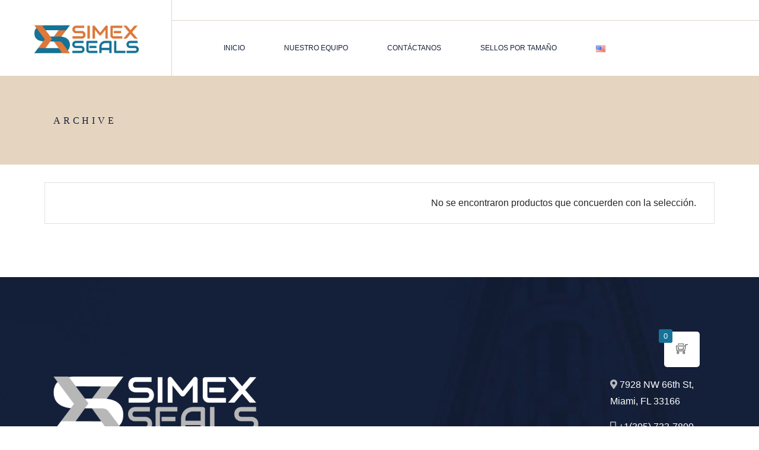

--- FILE ---
content_type: text/html; charset=UTF-8
request_url: https://simexseals.com/diametro-externo-mm/78-10/
body_size: 42876
content:
<!DOCTYPE html><html lang="es-ES"><head><script data-no-optimize="1">var litespeed_docref=sessionStorage.getItem("litespeed_docref");litespeed_docref&&(Object.defineProperty(document,"referrer",{get:function(){return litespeed_docref}}),sessionStorage.removeItem("litespeed_docref"));</script> <meta charset="UTF-8"><meta name="viewport" content="width=device-width, initial-scale=1, user-scalable=yes"><title>78.10 &#8211; SIMEX SEALS</title><meta name='robots' content='max-image-preview:large' /> <script type="litespeed/javascript">window._wca=window._wca||[]</script> <link rel='dns-prefetch' href='//stats.wp.com' /><link rel='dns-prefetch' href='//fonts.googleapis.com' /><link rel="alternate" type="application/rss+xml" title="SIMEX SEALS &raquo; Feed" href="https://simexseals.com/feed/" /><link rel="alternate" type="application/rss+xml" title="SIMEX SEALS &raquo; Feed de los comentarios" href="https://simexseals.com/comments/feed/" /><link rel="alternate" type="application/rss+xml" title="SIMEX SEALS &raquo; 78.10 DIAMETRO EXTERNO (mm) Feed" href="https://simexseals.com/diametro-externo-mm/78-10/feed/" /><link data-optimized="2" rel="stylesheet" href="https://simexseals.com/wp-content/litespeed/css/f16887e996033e5d1cd71db0af3b889b.css?ver=16292" /><style id='wp-block-library-inline-css' type='text/css'>.has-text-align-justify{text-align:justify;}</style><style id='global-styles-inline-css' type='text/css'>body{--wp--preset--color--black: #000000;--wp--preset--color--cyan-bluish-gray: #abb8c3;--wp--preset--color--white: #ffffff;--wp--preset--color--pale-pink: #f78da7;--wp--preset--color--vivid-red: #cf2e2e;--wp--preset--color--luminous-vivid-orange: #ff6900;--wp--preset--color--luminous-vivid-amber: #fcb900;--wp--preset--color--light-green-cyan: #7bdcb5;--wp--preset--color--vivid-green-cyan: #00d084;--wp--preset--color--pale-cyan-blue: #8ed1fc;--wp--preset--color--vivid-cyan-blue: #0693e3;--wp--preset--color--vivid-purple: #9b51e0;--wp--preset--gradient--vivid-cyan-blue-to-vivid-purple: linear-gradient(135deg,rgba(6,147,227,1) 0%,rgb(155,81,224) 100%);--wp--preset--gradient--light-green-cyan-to-vivid-green-cyan: linear-gradient(135deg,rgb(122,220,180) 0%,rgb(0,208,130) 100%);--wp--preset--gradient--luminous-vivid-amber-to-luminous-vivid-orange: linear-gradient(135deg,rgba(252,185,0,1) 0%,rgba(255,105,0,1) 100%);--wp--preset--gradient--luminous-vivid-orange-to-vivid-red: linear-gradient(135deg,rgba(255,105,0,1) 0%,rgb(207,46,46) 100%);--wp--preset--gradient--very-light-gray-to-cyan-bluish-gray: linear-gradient(135deg,rgb(238,238,238) 0%,rgb(169,184,195) 100%);--wp--preset--gradient--cool-to-warm-spectrum: linear-gradient(135deg,rgb(74,234,220) 0%,rgb(151,120,209) 20%,rgb(207,42,186) 40%,rgb(238,44,130) 60%,rgb(251,105,98) 80%,rgb(254,248,76) 100%);--wp--preset--gradient--blush-light-purple: linear-gradient(135deg,rgb(255,206,236) 0%,rgb(152,150,240) 100%);--wp--preset--gradient--blush-bordeaux: linear-gradient(135deg,rgb(254,205,165) 0%,rgb(254,45,45) 50%,rgb(107,0,62) 100%);--wp--preset--gradient--luminous-dusk: linear-gradient(135deg,rgb(255,203,112) 0%,rgb(199,81,192) 50%,rgb(65,88,208) 100%);--wp--preset--gradient--pale-ocean: linear-gradient(135deg,rgb(255,245,203) 0%,rgb(182,227,212) 50%,rgb(51,167,181) 100%);--wp--preset--gradient--electric-grass: linear-gradient(135deg,rgb(202,248,128) 0%,rgb(113,206,126) 100%);--wp--preset--gradient--midnight: linear-gradient(135deg,rgb(2,3,129) 0%,rgb(40,116,252) 100%);--wp--preset--duotone--dark-grayscale: url('#wp-duotone-dark-grayscale');--wp--preset--duotone--grayscale: url('#wp-duotone-grayscale');--wp--preset--duotone--purple-yellow: url('#wp-duotone-purple-yellow');--wp--preset--duotone--blue-red: url('#wp-duotone-blue-red');--wp--preset--duotone--midnight: url('#wp-duotone-midnight');--wp--preset--duotone--magenta-yellow: url('#wp-duotone-magenta-yellow');--wp--preset--duotone--purple-green: url('#wp-duotone-purple-green');--wp--preset--duotone--blue-orange: url('#wp-duotone-blue-orange');--wp--preset--font-size--small: 13px;--wp--preset--font-size--medium: 20px;--wp--preset--font-size--large: 36px;--wp--preset--font-size--x-large: 42px;--wp--preset--spacing--20: 0.44rem;--wp--preset--spacing--30: 0.67rem;--wp--preset--spacing--40: 1rem;--wp--preset--spacing--50: 1.5rem;--wp--preset--spacing--60: 2.25rem;--wp--preset--spacing--70: 3.38rem;--wp--preset--spacing--80: 5.06rem;}:where(.is-layout-flex){gap: 0.5em;}body .is-layout-flow > .alignleft{float: left;margin-inline-start: 0;margin-inline-end: 2em;}body .is-layout-flow > .alignright{float: right;margin-inline-start: 2em;margin-inline-end: 0;}body .is-layout-flow > .aligncenter{margin-left: auto !important;margin-right: auto !important;}body .is-layout-constrained > .alignleft{float: left;margin-inline-start: 0;margin-inline-end: 2em;}body .is-layout-constrained > .alignright{float: right;margin-inline-start: 2em;margin-inline-end: 0;}body .is-layout-constrained > .aligncenter{margin-left: auto !important;margin-right: auto !important;}body .is-layout-constrained > :where(:not(.alignleft):not(.alignright):not(.alignfull)){max-width: var(--wp--style--global--content-size);margin-left: auto !important;margin-right: auto !important;}body .is-layout-constrained > .alignwide{max-width: var(--wp--style--global--wide-size);}body .is-layout-flex{display: flex;}body .is-layout-flex{flex-wrap: wrap;align-items: center;}body .is-layout-flex > *{margin: 0;}:where(.wp-block-columns.is-layout-flex){gap: 2em;}.has-black-color{color: var(--wp--preset--color--black) !important;}.has-cyan-bluish-gray-color{color: var(--wp--preset--color--cyan-bluish-gray) !important;}.has-white-color{color: var(--wp--preset--color--white) !important;}.has-pale-pink-color{color: var(--wp--preset--color--pale-pink) !important;}.has-vivid-red-color{color: var(--wp--preset--color--vivid-red) !important;}.has-luminous-vivid-orange-color{color: var(--wp--preset--color--luminous-vivid-orange) !important;}.has-luminous-vivid-amber-color{color: var(--wp--preset--color--luminous-vivid-amber) !important;}.has-light-green-cyan-color{color: var(--wp--preset--color--light-green-cyan) !important;}.has-vivid-green-cyan-color{color: var(--wp--preset--color--vivid-green-cyan) !important;}.has-pale-cyan-blue-color{color: var(--wp--preset--color--pale-cyan-blue) !important;}.has-vivid-cyan-blue-color{color: var(--wp--preset--color--vivid-cyan-blue) !important;}.has-vivid-purple-color{color: var(--wp--preset--color--vivid-purple) !important;}.has-black-background-color{background-color: var(--wp--preset--color--black) !important;}.has-cyan-bluish-gray-background-color{background-color: var(--wp--preset--color--cyan-bluish-gray) !important;}.has-white-background-color{background-color: var(--wp--preset--color--white) !important;}.has-pale-pink-background-color{background-color: var(--wp--preset--color--pale-pink) !important;}.has-vivid-red-background-color{background-color: var(--wp--preset--color--vivid-red) !important;}.has-luminous-vivid-orange-background-color{background-color: var(--wp--preset--color--luminous-vivid-orange) !important;}.has-luminous-vivid-amber-background-color{background-color: var(--wp--preset--color--luminous-vivid-amber) !important;}.has-light-green-cyan-background-color{background-color: var(--wp--preset--color--light-green-cyan) !important;}.has-vivid-green-cyan-background-color{background-color: var(--wp--preset--color--vivid-green-cyan) !important;}.has-pale-cyan-blue-background-color{background-color: var(--wp--preset--color--pale-cyan-blue) !important;}.has-vivid-cyan-blue-background-color{background-color: var(--wp--preset--color--vivid-cyan-blue) !important;}.has-vivid-purple-background-color{background-color: var(--wp--preset--color--vivid-purple) !important;}.has-black-border-color{border-color: var(--wp--preset--color--black) !important;}.has-cyan-bluish-gray-border-color{border-color: var(--wp--preset--color--cyan-bluish-gray) !important;}.has-white-border-color{border-color: var(--wp--preset--color--white) !important;}.has-pale-pink-border-color{border-color: var(--wp--preset--color--pale-pink) !important;}.has-vivid-red-border-color{border-color: var(--wp--preset--color--vivid-red) !important;}.has-luminous-vivid-orange-border-color{border-color: var(--wp--preset--color--luminous-vivid-orange) !important;}.has-luminous-vivid-amber-border-color{border-color: var(--wp--preset--color--luminous-vivid-amber) !important;}.has-light-green-cyan-border-color{border-color: var(--wp--preset--color--light-green-cyan) !important;}.has-vivid-green-cyan-border-color{border-color: var(--wp--preset--color--vivid-green-cyan) !important;}.has-pale-cyan-blue-border-color{border-color: var(--wp--preset--color--pale-cyan-blue) !important;}.has-vivid-cyan-blue-border-color{border-color: var(--wp--preset--color--vivid-cyan-blue) !important;}.has-vivid-purple-border-color{border-color: var(--wp--preset--color--vivid-purple) !important;}.has-vivid-cyan-blue-to-vivid-purple-gradient-background{background: var(--wp--preset--gradient--vivid-cyan-blue-to-vivid-purple) !important;}.has-light-green-cyan-to-vivid-green-cyan-gradient-background{background: var(--wp--preset--gradient--light-green-cyan-to-vivid-green-cyan) !important;}.has-luminous-vivid-amber-to-luminous-vivid-orange-gradient-background{background: var(--wp--preset--gradient--luminous-vivid-amber-to-luminous-vivid-orange) !important;}.has-luminous-vivid-orange-to-vivid-red-gradient-background{background: var(--wp--preset--gradient--luminous-vivid-orange-to-vivid-red) !important;}.has-very-light-gray-to-cyan-bluish-gray-gradient-background{background: var(--wp--preset--gradient--very-light-gray-to-cyan-bluish-gray) !important;}.has-cool-to-warm-spectrum-gradient-background{background: var(--wp--preset--gradient--cool-to-warm-spectrum) !important;}.has-blush-light-purple-gradient-background{background: var(--wp--preset--gradient--blush-light-purple) !important;}.has-blush-bordeaux-gradient-background{background: var(--wp--preset--gradient--blush-bordeaux) !important;}.has-luminous-dusk-gradient-background{background: var(--wp--preset--gradient--luminous-dusk) !important;}.has-pale-ocean-gradient-background{background: var(--wp--preset--gradient--pale-ocean) !important;}.has-electric-grass-gradient-background{background: var(--wp--preset--gradient--electric-grass) !important;}.has-midnight-gradient-background{background: var(--wp--preset--gradient--midnight) !important;}.has-small-font-size{font-size: var(--wp--preset--font-size--small) !important;}.has-medium-font-size{font-size: var(--wp--preset--font-size--medium) !important;}.has-large-font-size{font-size: var(--wp--preset--font-size--large) !important;}.has-x-large-font-size{font-size: var(--wp--preset--font-size--x-large) !important;}
.wp-block-navigation a:where(:not(.wp-element-button)){color: inherit;}
:where(.wp-block-columns.is-layout-flex){gap: 2em;}
.wp-block-pullquote{font-size: 1.5em;line-height: 1.6;}</style><style id='woocommerce-inline-inline-css' type='text/css'>.woocommerce form .form-row .required { visibility: visible; }</style><style id='addonify-floating-cart-inline-css' type='text/css'>:root{--adfy_woofc_cart_width:500px;--adfy_woofc_base_text_font_size:15px;--adfy_woofc_toggle_button_badge_width:40;--adfy_woofc_toggle_button_badge_font_size:13px;--adfy_woofc_toggle_button_size:60px;--adfy_woofc_toggle_button_border_radius:5px;--adfy_woofc_toggle_button_cart_icon_font_size:20px;--adfy_woofc_toggle_button_horizental_offset:100px;--adfy_woofc_toggle_button_vertical_offset:100px;--adfy_woofc_base_button_font_size:14px;--adfy_woofc_base_button_font_weight:400;--adfy_woofc_base_button_letter_spacing:0.25;--adfy_woofc_base_button_border_radius:3px;--adfy_woofc_base_button_text_transform:none;--adfy_woofc_toast_button_text_color:white;--adfy_woofc_toast_button_text_color_hover:white;--adfy_woofc_cart_title_font_size:14px;--adfy_woofc_cart_title_font_weight:400;--adfy_woofc_cart_title_letter_spacing:0.25;--adfy_woofc_cart_title_text_transform:none;--adfy_woofc_cart_product_title_font_size:15px;--adfy_woofc_cart_product_title_font_weight:400;}#adfy__woofc-trigger .badge{background-color:#157298;}</style><style id='halstein-style-inline-css' type='text/css'>#qodef-page-footer { background-image: url(https://simexseals.com/wp-content/uploads/2021/10/footer-img-01.jpg.webp);}#qodef-page-footer-bottom-area { border-top-color: rgba(255,255,255,0.2);border-top-width: 1px;}#qodef-page-footer-bottom-area-inner { padding-top: 3px;padding-bottom: 3px;}#qodef-fullscreen-area { background-image: url(https://simexseals.com/wp-content/uploads/2021/10/fs-menu-img-01.jpg.webp);}#qodef-page-inner { padding: 20px 0 60px;}@media only screen and (max-width: 1024px) { #qodef-page-inner { padding: 10px 0 30px;}}.qodef-header-sticky .qodef-header-sticky-inner { border-bottom-color: #f5ece3;border-bottom-width: 1px;}#qodef-top-area-inner { height: 34px;}#qodef-page-header .qodef-header-logo-link { padding: 8px 50px 4px 52px;}#qodef-page-header .qodef-header-sticky .qodef-header-logo-link { padding: 0;}#qodef-page-header .qodef-header-sticky .qodef-header-logo-link img { max-height: 50%;}#qodef-page-mobile-header .qodef-mobile-header-logo-link { padding: 10px 10px 10px 0;}#qodef-woo-page .price, .qodef-woo-shortcode .price { font-weight: 600;}#qodef-woo-page.qodef--single .entry-summary .price { color: #de722b;}#qodef-woo-page.qodef--single .product_meta .qodef-woo-meta-label, #qodef-woo-page.qodef--single .entry-summary .qodef-custom-label { font-size: 0.7em;}#qodef-side-area { background-image: url(https://simexseals.com/wp-content/uploads/2021/10/sidearea-img-01.jpg.webp);width: 500px;right: -500px;}#qodef-page-spinner .qodef-m-inner { background-image: url(https://simexseals.com/wp-content/uploads/2022/01/loader-bckg.jpg.webp);color: #ffffff;}.qodef-page-title { background-color: #e5d5c0;}.qodef-page-title .qodef-m-title { color: #14203b;}h1, .qodef-h1 { font-family: "Montserrat";}h2, .qodef-h2 { font-family: "Montserrat";font-size: 1.5em;}h3, .qodef-h3 { font-family: "Montserrat";}h4, .qodef-h4 { font-family: "Montserrat";}h5, .qodef-h5 { font-family: "Montserrat";}h6, .qodef-h6 { font-family: "Montserrat";}</style> <script id='jquery-core-js-extra' type="litespeed/javascript">var SDT_DATA={"ajaxurl":"https:\/\/simexseals.com\/wp-admin\/admin-ajax.php","siteUrl":"https:\/\/simexseals.com\/","pluginsUrl":"https:\/\/simexseals.com\/wp-content\/plugins","isAdmin":""}</script> <script type="litespeed/javascript" data-src='https://simexseals.com/wp-includes/js/jquery/jquery.min.js' id='jquery-core-js'></script> <script id='sgr-js-extra' type="litespeed/javascript">var sgr={"sgr_site_key":"6Ldey_UfAAAAAHxtP9C6AK5IRVZDN1mQiNkIIbYc"}</script> <script id='wc-add-to-cart-js-extra' type="litespeed/javascript">var wc_add_to_cart_params={"ajax_url":"\/wp-admin\/admin-ajax.php","wc_ajax_url":"\/?wc-ajax=%%endpoint%%","i18n_view_cart":"Ver carrito","cart_url":"https:\/\/simexseals.com\/carrito\/","is_cart":"","cart_redirect_after_add":"no"}</script> <script defer type='text/javascript' src='https://stats.wp.com/s-202546.js' id='woocommerce-analytics-js'></script> <link rel="https://api.w.org/" href="https://simexseals.com/wp-json/" /><link rel="EditURI" type="application/rsd+xml" title="RSD" href="https://simexseals.com/xmlrpc.php?rsd" /><link rel="wlwmanifest" type="application/wlwmanifest+xml" href="https://simexseals.com/wp-includes/wlwmanifest.xml" /><meta name="generator" content="WordPress 6.1.9" /><meta name="generator" content="WooCommerce 7.1.0" /><style type='text/css' id='wqpmb_internal_css'>.qib-button-wrapper button.qib-button,.qib-button-wrapper .quantity input.input-text.qty.text{
border-radius: 20;
}</style><style type="text/css">span.wcmmq_prefix {
    float: left;
    padding: 10px;
    margin: 0;
}</style><style>img#wpstats{display:none}</style><style type="text/css">div[id^="wpcf7-f15"] button.cf7mls_next {   }div[id^="wpcf7-f15"] button.cf7mls_back {   }div[id^="wpcf7-f5438"] button.cf7mls_next {   }div[id^="wpcf7-f5438"] button.cf7mls_back {   }div[id^="wpcf7-f2379"] button.cf7mls_next {   }div[id^="wpcf7-f2379"] button.cf7mls_back {   }div[id^="wpcf7-f2378"] button.cf7mls_next {   }div[id^="wpcf7-f2378"] button.cf7mls_back {   }div[id^="wpcf7-f2377"] button.cf7mls_next {   }div[id^="wpcf7-f2377"] button.cf7mls_back {   }div[id^="wpcf7-f2376"] button.cf7mls_next {   }div[id^="wpcf7-f2376"] button.cf7mls_back {   }div[id^="wpcf7-f10208"] button.cf7mls_next {   }div[id^="wpcf7-f10208"] button.cf7mls_back {   }</style><noscript><style>.woocommerce-product-gallery{ opacity: 1 !important; }</style></noscript><meta name="generator" content="Powered by WPBakery Page Builder - drag and drop page builder for WordPress."/><meta name="generator" content="Powered by Slider Revolution 6.5.14 - responsive, Mobile-Friendly Slider Plugin for WordPress with comfortable drag and drop interface." /><link rel="icon" href="https://simexseals.com/wp-content/uploads/2022/04/icon-100x100.png" sizes="32x32" /><link rel="icon" href="https://simexseals.com/wp-content/uploads/2022/04/icon.png" sizes="192x192" /><link rel="apple-touch-icon" href="https://simexseals.com/wp-content/uploads/2022/04/icon.png" /><meta name="msapplication-TileImage" content="https://simexseals.com/wp-content/uploads/2022/04/icon.png" /> <script type="litespeed/javascript">function setREVStartSize(e){window.RSIW=window.RSIW===undefined?window.innerWidth:window.RSIW;window.RSIH=window.RSIH===undefined?window.innerHeight:window.RSIH;try{var pw=document.getElementById(e.c).parentNode.offsetWidth,newh;pw=pw===0||isNaN(pw)?window.RSIW:pw;e.tabw=e.tabw===undefined?0:parseInt(e.tabw);e.thumbw=e.thumbw===undefined?0:parseInt(e.thumbw);e.tabh=e.tabh===undefined?0:parseInt(e.tabh);e.thumbh=e.thumbh===undefined?0:parseInt(e.thumbh);e.tabhide=e.tabhide===undefined?0:parseInt(e.tabhide);e.thumbhide=e.thumbhide===undefined?0:parseInt(e.thumbhide);e.mh=e.mh===undefined||e.mh==""||e.mh==="auto"?0:parseInt(e.mh,0);if(e.layout==="fullscreen"||e.l==="fullscreen")
newh=Math.max(e.mh,window.RSIH);else{e.gw=Array.isArray(e.gw)?e.gw:[e.gw];for(var i in e.rl)if(e.gw[i]===undefined||e.gw[i]===0)e.gw[i]=e.gw[i-1];e.gh=e.el===undefined||e.el===""||(Array.isArray(e.el)&&e.el.length==0)?e.gh:e.el;e.gh=Array.isArray(e.gh)?e.gh:[e.gh];for(var i in e.rl)if(e.gh[i]===undefined||e.gh[i]===0)e.gh[i]=e.gh[i-1];var nl=new Array(e.rl.length),ix=0,sl;e.tabw=e.tabhide>=pw?0:e.tabw;e.thumbw=e.thumbhide>=pw?0:e.thumbw;e.tabh=e.tabhide>=pw?0:e.tabh;e.thumbh=e.thumbhide>=pw?0:e.thumbh;for(var i in e.rl)nl[i]=e.rl[i]<window.RSIW?0:e.rl[i];sl=nl[0];for(var i in nl)if(sl>nl[i]&&nl[i]>0){sl=nl[i];ix=i}
var m=pw>(e.gw[ix]+e.tabw+e.thumbw)?1:(pw-(e.tabw+e.thumbw))/(e.gw[ix]);newh=(e.gh[ix]*m)+(e.tabh+e.thumbh)}
var el=document.getElementById(e.c);if(el!==null&&el)el.style.height=newh+"px";el=document.getElementById(e.c+"_wrapper");if(el!==null&&el){el.style.height=newh+"px";el.style.display="block"}}catch(e){console.log("Failure at Presize of Slider:"+e)}}</script> <noscript><style>.wpb_animate_when_almost_visible { opacity: 1; }</style></noscript></head><body class="archive tax-pa_diametro-externo-mm term-78-10 term-2567 wp-custom-logo theme-halstein qode-framework-1.1.8 woocommerce woocommerce-page woocommerce-no-js qodef-qi--no-touch qi-addons-for-elementor-1.5.5 qodef-back-to-top--enabled qodef-fullscreen-menu--hide-logo qodef-fullscreen-menu--hide-widget-area  qodef-header--tabbed qodef-header-appearance--sticky qodef-mobile-header--standard qodef-mobile-header-appearance--sticky qodef-drop-down-second--full-width qodef-drop-down-second--animate-height halstein-core-1.0 halstein-1.0 qodef-content-grid-1300 wpb-js-composer js-comp-ver-6.2.0 vc_responsive elementor-default elementor-kit-13" itemscope itemtype="https://schema.org/WebPage">
<svg xmlns="http://www.w3.org/2000/svg" viewBox="0 0 0 0" width="0" height="0" focusable="false" role="none" style="visibility: hidden; position: absolute; left: -9999px; overflow: hidden;" ><defs><filter id="wp-duotone-dark-grayscale"><feColorMatrix color-interpolation-filters="sRGB" type="matrix" values=" .299 .587 .114 0 0 .299 .587 .114 0 0 .299 .587 .114 0 0 .299 .587 .114 0 0 " /><feComponentTransfer color-interpolation-filters="sRGB" ><feFuncR type="table" tableValues="0 0.49803921568627" /><feFuncG type="table" tableValues="0 0.49803921568627" /><feFuncB type="table" tableValues="0 0.49803921568627" /><feFuncA type="table" tableValues="1 1" /></feComponentTransfer><feComposite in2="SourceGraphic" operator="in" /></filter></defs></svg><svg xmlns="http://www.w3.org/2000/svg" viewBox="0 0 0 0" width="0" height="0" focusable="false" role="none" style="visibility: hidden; position: absolute; left: -9999px; overflow: hidden;" ><defs><filter id="wp-duotone-grayscale"><feColorMatrix color-interpolation-filters="sRGB" type="matrix" values=" .299 .587 .114 0 0 .299 .587 .114 0 0 .299 .587 .114 0 0 .299 .587 .114 0 0 " /><feComponentTransfer color-interpolation-filters="sRGB" ><feFuncR type="table" tableValues="0 1" /><feFuncG type="table" tableValues="0 1" /><feFuncB type="table" tableValues="0 1" /><feFuncA type="table" tableValues="1 1" /></feComponentTransfer><feComposite in2="SourceGraphic" operator="in" /></filter></defs></svg><svg xmlns="http://www.w3.org/2000/svg" viewBox="0 0 0 0" width="0" height="0" focusable="false" role="none" style="visibility: hidden; position: absolute; left: -9999px; overflow: hidden;" ><defs><filter id="wp-duotone-purple-yellow"><feColorMatrix color-interpolation-filters="sRGB" type="matrix" values=" .299 .587 .114 0 0 .299 .587 .114 0 0 .299 .587 .114 0 0 .299 .587 .114 0 0 " /><feComponentTransfer color-interpolation-filters="sRGB" ><feFuncR type="table" tableValues="0.54901960784314 0.98823529411765" /><feFuncG type="table" tableValues="0 1" /><feFuncB type="table" tableValues="0.71764705882353 0.25490196078431" /><feFuncA type="table" tableValues="1 1" /></feComponentTransfer><feComposite in2="SourceGraphic" operator="in" /></filter></defs></svg><svg xmlns="http://www.w3.org/2000/svg" viewBox="0 0 0 0" width="0" height="0" focusable="false" role="none" style="visibility: hidden; position: absolute; left: -9999px; overflow: hidden;" ><defs><filter id="wp-duotone-blue-red"><feColorMatrix color-interpolation-filters="sRGB" type="matrix" values=" .299 .587 .114 0 0 .299 .587 .114 0 0 .299 .587 .114 0 0 .299 .587 .114 0 0 " /><feComponentTransfer color-interpolation-filters="sRGB" ><feFuncR type="table" tableValues="0 1" /><feFuncG type="table" tableValues="0 0.27843137254902" /><feFuncB type="table" tableValues="0.5921568627451 0.27843137254902" /><feFuncA type="table" tableValues="1 1" /></feComponentTransfer><feComposite in2="SourceGraphic" operator="in" /></filter></defs></svg><svg xmlns="http://www.w3.org/2000/svg" viewBox="0 0 0 0" width="0" height="0" focusable="false" role="none" style="visibility: hidden; position: absolute; left: -9999px; overflow: hidden;" ><defs><filter id="wp-duotone-midnight"><feColorMatrix color-interpolation-filters="sRGB" type="matrix" values=" .299 .587 .114 0 0 .299 .587 .114 0 0 .299 .587 .114 0 0 .299 .587 .114 0 0 " /><feComponentTransfer color-interpolation-filters="sRGB" ><feFuncR type="table" tableValues="0 0" /><feFuncG type="table" tableValues="0 0.64705882352941" /><feFuncB type="table" tableValues="0 1" /><feFuncA type="table" tableValues="1 1" /></feComponentTransfer><feComposite in2="SourceGraphic" operator="in" /></filter></defs></svg><svg xmlns="http://www.w3.org/2000/svg" viewBox="0 0 0 0" width="0" height="0" focusable="false" role="none" style="visibility: hidden; position: absolute; left: -9999px; overflow: hidden;" ><defs><filter id="wp-duotone-magenta-yellow"><feColorMatrix color-interpolation-filters="sRGB" type="matrix" values=" .299 .587 .114 0 0 .299 .587 .114 0 0 .299 .587 .114 0 0 .299 .587 .114 0 0 " /><feComponentTransfer color-interpolation-filters="sRGB" ><feFuncR type="table" tableValues="0.78039215686275 1" /><feFuncG type="table" tableValues="0 0.94901960784314" /><feFuncB type="table" tableValues="0.35294117647059 0.47058823529412" /><feFuncA type="table" tableValues="1 1" /></feComponentTransfer><feComposite in2="SourceGraphic" operator="in" /></filter></defs></svg><svg xmlns="http://www.w3.org/2000/svg" viewBox="0 0 0 0" width="0" height="0" focusable="false" role="none" style="visibility: hidden; position: absolute; left: -9999px; overflow: hidden;" ><defs><filter id="wp-duotone-purple-green"><feColorMatrix color-interpolation-filters="sRGB" type="matrix" values=" .299 .587 .114 0 0 .299 .587 .114 0 0 .299 .587 .114 0 0 .299 .587 .114 0 0 " /><feComponentTransfer color-interpolation-filters="sRGB" ><feFuncR type="table" tableValues="0.65098039215686 0.40392156862745" /><feFuncG type="table" tableValues="0 1" /><feFuncB type="table" tableValues="0.44705882352941 0.4" /><feFuncA type="table" tableValues="1 1" /></feComponentTransfer><feComposite in2="SourceGraphic" operator="in" /></filter></defs></svg><svg xmlns="http://www.w3.org/2000/svg" viewBox="0 0 0 0" width="0" height="0" focusable="false" role="none" style="visibility: hidden; position: absolute; left: -9999px; overflow: hidden;" ><defs><filter id="wp-duotone-blue-orange"><feColorMatrix color-interpolation-filters="sRGB" type="matrix" values=" .299 .587 .114 0 0 .299 .587 .114 0 0 .299 .587 .114 0 0 .299 .587 .114 0 0 " /><feComponentTransfer color-interpolation-filters="sRGB" ><feFuncR type="table" tableValues="0.098039215686275 1" /><feFuncG type="table" tableValues="0 0.66274509803922" /><feFuncB type="table" tableValues="0.84705882352941 0.41960784313725" /><feFuncA type="table" tableValues="1 1" /></feComponentTransfer><feComposite in2="SourceGraphic" operator="in" /></filter></defs></svg><a class="skip-link screen-reader-text" href="#qodef-page-content">Skip to the content</a><div id="qodef-page-wrapper" class=""><header id="qodef-page-header"  role="banner"><div id="qodef-page-header-inner" class=""><div class="qodef-tabbed-header-left-wrapper">
<a itemprop="url" class="qodef-header-logo-link qodef-height--not-set qodef-source--image" href="https://simexseals.com/" rel="home">
<img data-lazyloaded="1" src="[data-uri]" width="506" height="157" data-src="https://simexseals.com/wp-content/uploads/2022/04/logo-simexseals.png.webp" class="qodef-header-logo-image qodef--main qodef--customizer" alt="SIMEX SEALS" decoding="async" loading="lazy" itemprop="logo" data-srcset="https://simexseals.com/wp-content/uploads/2022/04/logo-simexseals.png.webp 506w, https://simexseals.com/wp-content/uploads/2022/04/logo-simexseals-300x93.png.webp 300w" data-sizes="(max-width: 506px) 100vw, 506px" /><img data-lazyloaded="1" src="[data-uri]" width="736" height="196" data-src="https://simexseals.com/wp-content/uploads/2022/04/logo-simexseals-white.png.webp" class="qodef-header-logo-image qodef--dark" alt="logo dark" itemprop="image" data-srcset="https://simexseals.com/wp-content/uploads/2022/04/logo-simexseals-white.png.webp 736w, https://simexseals.com/wp-content/uploads/2022/04/logo-simexseals-white-300x80.png.webp 300w, https://simexseals.com/wp-content/uploads/2022/04/logo-simexseals-white-600x160.png.webp 600w" data-sizes="(max-width: 736px) 100vw, 736px" /><img data-lazyloaded="1" src="[data-uri]" width="783" height="222" data-src="https://simexseals.com/wp-content/uploads/2022/04/logo-simexseals-color.png.webp" class="qodef-header-logo-image qodef--light" alt="logo light" itemprop="image" data-srcset="https://simexseals.com/wp-content/uploads/2022/04/logo-simexseals-color.png.webp 783w, https://simexseals.com/wp-content/uploads/2022/04/logo-simexseals-color-300x85.png 300w, https://simexseals.com/wp-content/uploads/2022/04/logo-simexseals-color-600x170.png.webp 600w, https://simexseals.com/wp-content/uploads/2022/04/logo-simexseals-color-768x218.png.webp 768w" data-sizes="(max-width: 783px) 100vw, 783px" /></a></div><div class="qodef-tabbed-header-right-wrapper"><div class="qodef-tabbed-header-top-wrapper qodef-tabbed-header-top-area"></div><div class="qodef-tabbed-header-bottom-wrapper"><nav class="qodef-header-navigation" role="navigation" aria-label="Top Menu"><ul id="menu-main-menu-espanol-1" class="menu"><li class="menu-item menu-item-type-post_type menu-item-object-page menu-item-home menu-item-10730"><a href="https://simexseals.com/"><span class="qodef-menu-item-text">Inicio</span></a></li><li class="menu-item menu-item-type-post_type menu-item-object-page menu-item-10731"><a href="https://simexseals.com/nuestro-equipo/"><span class="qodef-menu-item-text">Nuestro Equipo</span></a></li><li class="menu-item menu-item-type-post_type menu-item-object-page menu-item-16225"><a href="https://simexseals.com/contactanos/"><span class="qodef-menu-item-text">Contáctanos</span></a></li><li class="menu-item menu-item-type-post_type menu-item-object-page menu-item-has-children menu-item-29715 qodef-menu-item--narrow"><a href="https://simexseals.com/catalogo/"><span class="qodef-menu-item-text">Sellos por tamaño<svg class="qodef-svg--menu-arrow qodef-menu-item-arrow" xmlns="http://www.w3.org/2000/svg" xmlns:xlink="http://www.w3.org/1999/xlink" width="32" height="32" viewBox="0 0 32 32"><g><path d="M 13.8,24.196c 0.39,0.39, 1.024,0.39, 1.414,0l 6.486-6.486c 0.196-0.196, 0.294-0.454, 0.292-0.71 c0-0.258-0.096-0.514-0.292-0.71L 15.214,9.804c-0.39-0.39-1.024-0.39-1.414,0c-0.39,0.39-0.39,1.024,0,1.414L 19.582,17 L 13.8,22.782C 13.41,23.172, 13.41,23.806, 13.8,24.196z"></path></g></svg></span></a><div class="qodef-drop-down-second"><div class="qodef-drop-down-second-inner"><ul class="sub-menu"><li class="menu-item menu-item-type-post_type menu-item-object-page menu-item-39427"><a href="https://simexseals.com/en/shop/"><span class="qodef-menu-item-text">Sellos por Categoría</span></a></li></ul></div></div></li><li class="lang-item lang-item-78 lang-item-en no-translation lang-item-first menu-item menu-item-type-custom menu-item-object-custom menu-item-16200-en"><a href="https://simexseals.com/en/main-home-english/" hreflang="en-US" lang="en-US"><span class="qodef-menu-item-text"><img src="[data-uri]" alt="English" width="16" height="11" style="width: 16px; height: 11px;" /></span></a></li></ul></nav></div></div></div><div class="qodef-header-sticky qodef-custom-header-layout qodef-appearance--up"><div class="qodef-header-sticky-inner ">
<a itemprop="url" class="qodef-header-logo-link qodef-height--not-set qodef-source--image" href="https://simexseals.com/" rel="home">
<img data-lazyloaded="1" src="[data-uri]" width="506" height="157" data-src="https://simexseals.com/wp-content/uploads/2022/04/logo-simexseals.png.webp" class="qodef-header-logo-image qodef--main qodef--customizer" alt="SIMEX SEALS" decoding="async" loading="lazy" itemprop="logo" data-srcset="https://simexseals.com/wp-content/uploads/2022/04/logo-simexseals.png.webp 506w, https://simexseals.com/wp-content/uploads/2022/04/logo-simexseals-300x93.png.webp 300w" data-sizes="(max-width: 506px) 100vw, 506px" /></a><nav class="qodef-header-navigation" role="navigation" aria-label="Top Menu"><ul id="menu-main-menu-espanol-2" class="menu"><li class="menu-item menu-item-type-post_type menu-item-object-page menu-item-home menu-item-10730"><a href="https://simexseals.com/"><span class="qodef-menu-item-text">Inicio</span></a></li><li class="menu-item menu-item-type-post_type menu-item-object-page menu-item-10731"><a href="https://simexseals.com/nuestro-equipo/"><span class="qodef-menu-item-text">Nuestro Equipo</span></a></li><li class="menu-item menu-item-type-post_type menu-item-object-page menu-item-16225"><a href="https://simexseals.com/contactanos/"><span class="qodef-menu-item-text">Contáctanos</span></a></li><li class="menu-item menu-item-type-post_type menu-item-object-page menu-item-has-children menu-item-29715 qodef-menu-item--narrow"><a href="https://simexseals.com/catalogo/"><span class="qodef-menu-item-text">Sellos por tamaño<svg class="qodef-svg--menu-arrow qodef-menu-item-arrow" xmlns="http://www.w3.org/2000/svg" xmlns:xlink="http://www.w3.org/1999/xlink" width="32" height="32" viewBox="0 0 32 32"><g><path d="M 13.8,24.196c 0.39,0.39, 1.024,0.39, 1.414,0l 6.486-6.486c 0.196-0.196, 0.294-0.454, 0.292-0.71 c0-0.258-0.096-0.514-0.292-0.71L 15.214,9.804c-0.39-0.39-1.024-0.39-1.414,0c-0.39,0.39-0.39,1.024,0,1.414L 19.582,17 L 13.8,22.782C 13.41,23.172, 13.41,23.806, 13.8,24.196z"></path></g></svg></span></a><div class="qodef-drop-down-second"><div class="qodef-drop-down-second-inner"><ul class="sub-menu"><li class="menu-item menu-item-type-post_type menu-item-object-page menu-item-39427"><a href="https://simexseals.com/en/shop/"><span class="qodef-menu-item-text">Sellos por Categoría</span></a></li></ul></div></div></li><li class="lang-item lang-item-78 lang-item-en no-translation lang-item-first menu-item menu-item-type-custom menu-item-object-custom menu-item-16200-en"><a href="https://simexseals.com/en/main-home-english/" hreflang="en-US" lang="en-US"><span class="qodef-menu-item-text"><img src="[data-uri]" alt="English" width="16" height="11" style="width: 16px; height: 11px;" /></span></a></li></ul></nav></div></div></header><header id="qodef-page-mobile-header" role="banner"><div id="qodef-page-mobile-header-inner" class="">
<a itemprop="url" class="qodef-mobile-header-logo-link qodef-height--not-set qodef-source--image" href="https://simexseals.com/" rel="home">
<img data-lazyloaded="1" src="[data-uri]" width="506" height="157" data-src="https://simexseals.com/wp-content/uploads/2022/04/logo-simexseals.png.webp" class="qodef-header-logo-image qodef--main qodef--customizer" alt="SIMEX SEALS" decoding="async" loading="lazy" itemprop="logo" data-srcset="https://simexseals.com/wp-content/uploads/2022/04/logo-simexseals.png.webp 506w, https://simexseals.com/wp-content/uploads/2022/04/logo-simexseals-300x93.png.webp 300w" data-sizes="(max-width: 506px) 100vw, 506px" /></a>
<a href="javascript:void(0)"  class="qodef-opener-icon qodef-m qodef-source--predefined qodef-mobile-header-opener"  >
<span class="qodef-m-icon qodef--open">
<svg class="qodef-svg--menu" xmlns="http://www.w3.org/2000/svg" xmlns:xlink="http://www.w3.org/1999/xlink" width="31" height="31" viewBox="0 0 31 31"><g><path d="M15 0h1v31h-1Z"/><path d="M15 0h1v31h-1V0Z"/></g><g><path d="M0 15h31v1H0Z"/><path d="M0 15h31v1H0v-1Z"/></g><g><path d="m26.106 4.186.707.707-21.92 21.92-.707-.707Z"/><path d="m26.106 4.186.707.707-21.92 21.92-.707-.708 21.92-21.92Z"/></g><g><path d="m26.813 26.105-.707.707-21.92-21.92.707-.707Z"/><path d="M26.106 26.813 4.186 4.893l.707-.707 21.92 21.92-.707.707Z"/></g></svg>	</span>
<span class="qodef-m-icon qodef--close">
<svg class="qodef-svg--close" xmlns="http://www.w3.org/2000/svg"
xmlns:xlink="http://www.w3.org/1999/xlink" x="0px" y="0px" width="22"
viewBox="0 0 22 22" style="enable-background:new 0 0 22 22;" xml:space="preserve"><line x1="1" y1="21" x2="21" y2="1"/><line x1="1" y1="1" x2="21" y2="21"/></svg>		</span>
</a></div><nav class="qodef-mobile-header-navigation" role="navigation" aria-label="Mobile Menu"><ul id="menu-main-menu-espanol-4" class=""><li class="menu-item menu-item-type-post_type menu-item-object-page menu-item-home menu-item-10730"><a href="https://simexseals.com/"><span class="qodef-menu-item-text">Inicio</span></a></li><li class="menu-item menu-item-type-post_type menu-item-object-page menu-item-10731"><a href="https://simexseals.com/nuestro-equipo/"><span class="qodef-menu-item-text">Nuestro Equipo</span></a></li><li class="menu-item menu-item-type-post_type menu-item-object-page menu-item-16225"><a href="https://simexseals.com/contactanos/"><span class="qodef-menu-item-text">Contáctanos</span></a></li><li class="menu-item menu-item-type-post_type menu-item-object-page menu-item-has-children menu-item-29715 qodef-menu-item--narrow"><a href="https://simexseals.com/catalogo/"><span class="qodef-menu-item-text">Sellos por tamaño</span></a><svg class="qodef-svg--menu-arrow qodef-menu-item-arrow" xmlns="http://www.w3.org/2000/svg" xmlns:xlink="http://www.w3.org/1999/xlink" width="32" height="32" viewBox="0 0 32 32"><g><path d="M 13.8,24.196c 0.39,0.39, 1.024,0.39, 1.414,0l 6.486-6.486c 0.196-0.196, 0.294-0.454, 0.292-0.71 c0-0.258-0.096-0.514-0.292-0.71L 15.214,9.804c-0.39-0.39-1.024-0.39-1.414,0c-0.39,0.39-0.39,1.024,0,1.414L 19.582,17 L 13.8,22.782C 13.41,23.172, 13.41,23.806, 13.8,24.196z"></path></g></svg><div class="qodef-drop-down-second"><div class="qodef-drop-down-second-inner"><ul class="sub-menu"><li class="menu-item menu-item-type-post_type menu-item-object-page menu-item-39427"><a href="https://simexseals.com/en/shop/"><span class="qodef-menu-item-text">Sellos por Categoría</span></a></li></ul></div></div></li><li class="lang-item lang-item-78 lang-item-en no-translation lang-item-first menu-item menu-item-type-custom menu-item-object-custom menu-item-16200-en"><a href="https://simexseals.com/en/main-home-english/" hreflang="en-US" lang="en-US"><span class="qodef-menu-item-text"><img src="[data-uri]" alt="English" width="16" height="11" style="width: 16px; height: 11px;" /></span></a></li></ul></nav></header><div id="qodef-page-outer"><div class="qodef-page-title qodef-m qodef-title--standard qodef-alignment--left qodef-vertical-alignment--header-bottom"><div class="qodef-m-inner"><div class="qodef-m-content qodef-content-grid "><h6 class="qodef-m-title entry-title">
Archive</h6></div></div></div><div id="qodef-page-inner" class="qodef-content-grid"><main id="qodef-page-content" class="qodef-grid qodef-layout--template qodef--no-bottom-space " role="main"><div class="qodef-grid-inner clear"><div id="qodef-woo-page" class=""><header class="woocommerce-products-header"></header><p class="woocommerce-info woocommerce-no-products-found">No se encontraron productos que concuerden con la selección.</p></div></div></main></div></div><footer id="qodef-page-footer"  role="contentinfo"><div id="qodef-page-footer-top-area"><div id="qodef-page-footer-top-area-inner" class="qodef-content-grid"><div class="qodef-grid qodef-layout--columns qodef-responsive--custom qodef-col-num--4 qodef-col-num--680--1 qodef-col-num--480--1 qodef-columns-layout--custom qodef-alignment--left"><div class="qodef-grid-inner clear"><div class="qodef-grid-item"><div id="block-9" class="widget widget_block widget_media_image" data-area="qodef-footer-top-area-column-1"><figure class="wp-block-image size-full is-resized"><a href="https://simexseals.com"><img data-lazyloaded="1" src="[data-uri]" decoding="async" loading="lazy" data-src="https://simexseals.com/wp-content/uploads/2022/04/logo-simexseals-white.png.webp" alt="" class="wp-image-10416" width="368" height="98" data-srcset="https://simexseals.com/wp-content/uploads/2022/04/logo-simexseals-white.png.webp 736w, https://simexseals.com/wp-content/uploads/2022/04/logo-simexseals-white-300x80.png.webp 300w, https://simexseals.com/wp-content/uploads/2022/04/logo-simexseals-white-600x160.png.webp 600w" data-sizes="(max-width: 368px) 100vw, 368px" /></a></figure></div></div><div class="qodef-grid-item"></div><div class="qodef-grid-item"></div><div class="qodef-grid-item"><div id="block-13" class="widget widget_block" data-area="qodef-footer-top-area-column-4"><div class="elementor-element elementor-align-left animated-fast elementor-icon-list--layout-traditional elementor-list-item-link-full_width elementor-widget elementor-widget-icon-list animated opal-move-up" data-element_type="widget" data-settings="{&quot;_animation&quot;:&quot;opal-move-up&quot;}" data-widget_type="icon-list.default" style="color: #ffffff"><div class="elementor-widget-container"><div class="elementor-widget-container"><ul class="elementor-icon-list-items"><li class="elementor-icon-list-item">
<a href="https://goo.gl/maps/RYCaQpEYiVQXwT2s8" target="_blank" rel="nofollow">
<span class="elementor-icon-list-icon">
<i aria-hidden="true" class="fas fa-map-marker-alt"></i>
</span>
<span style="color: #ffffff" class="elementor-icon-list-text">7928 NW 66th St, Miami, FL 33166</span>
</a></li><li class="elementor-icon-list-item">
<a href="tel:+13057337800">
<span class="elementor-icon-list-icon">
<i aria-hidden="true" class="fas fa-mobile-alt"></i>
</span>
<span style="color: #ffffff" class="elementor-icon-list-text">+1(305) 733-7800</span>
</a></li><li class="elementor-icon-list-item">
<a href="mailto:sales@simexseals.com">
<span class="elementor-icon-list-icon">
<i aria-hidden="true" class="fas fa-envelope"></i>
</span>
<span style="color: #ffffff" class="elementor-icon-list-text">sales@simexseals.com</span>
</a></li></ul></div></div></div></div></div></div></div></div></div><div id="qodef-page-footer-bottom-area"><div id="qodef-page-footer-bottom-area-inner" class="qodef-content-grid"><div class="qodef-grid qodef-layout--columns qodef-responsive--custom qodef-col-num--2 qodef-col-num--680--1 qodef-col-num--480--1 qodef-alignment--space-between"><div class="qodef-grid-inner clear"><div class="qodef-grid-item"><div id="block-10" class="widget widget_block" data-area="qodef-footer-bottom-area-column-1"><div style="height:4px" aria-hidden="true" class="wp-block-spacer margin: 0px; padding: 0px"></div></div><div id="halstein_core_social_icons_group-5" class="widget widget_halstein_core_social_icons_group" data-area="qodef-footer-bottom-area-column-1"><div class="qodef-social-icons-group">
<span class="qodef-shortcode qodef-m  qodef-icon-holder  qodef-layout--normal"  style="margin: 100">			<a itemprop="url" href="https://www.facebook.com/simexsealsinc" target="_blank">			<span class="qodef-icon-elegant-icons social_facebook qodef-icon qodef-e" style="color: #ffffff;font-size: 30px" ></span>			</a>	</span><span class="qodef-shortcode qodef-m  qodef-icon-holder  qodef-layout--normal"  style="margin: 100">			<a itemprop="url" href="https://www.linkedin.com/company/simex-seals/" target="_blank">			<span class="qodef-icon-elegant-icons social_linkedin qodef-icon qodef-e" style="color: #ffffff;font-size: 30px" ></span>			</a>	</span><span class="qodef-shortcode qodef-m  qodef-icon-holder  qodef-layout--normal"  style="margin: 100">			<a itemprop="url" href="https://youtube.com/@simexseals" target="_blank">			<span class="qodef-icon-elegant-icons social_youtube qodef-icon qodef-e" style="color: #ffffff;font-size: 30px" ></span>			</a>	</span></div></div><div id="block-11" class="widget widget_block" data-area="qodef-footer-bottom-area-column-1"><div style="height:4px" aria-hidden="true" class="wp-block-spacer margin: 0px; padding: 0px"></div></div></div><div class="qodef-grid-item"></div></div></div></div></div></footer>
<a id="qodef-back-to-top" href="#" class="qodef--predefined">
<span class="qodef-back-to-top-icon">
<svg class="qodef-svg--back-to-top" xmlns="http://www.w3.org/2000/svg"
xmlns:xlink="http://www.w3.org/1999/xlink" x="0px" y="0px" width="20"
viewBox="0 0 20 20" style="enable-background:new 0 0 20 20;" xml:space="preserve"><polyline class="qodef-m-arrow" points="4.1,9.9 10.2,4 16.1,9.9 "/><rect class="qodef-m-line" y="15" width="20" height="1"/></svg>	</span>
</a></div> <script type="litespeed/javascript">window.RS_MODULES=window.RS_MODULES||{};window.RS_MODULES.modules=window.RS_MODULES.modules||{};window.RS_MODULES.waiting=window.RS_MODULES.waiting||[];window.RS_MODULES.defered=!0;window.RS_MODULES.moduleWaiting=window.RS_MODULES.moduleWaiting||{};window.RS_MODULES.type='compiled'</script>  <script id="tawk-script" type="litespeed/javascript">var Tawk_API=Tawk_API||{};var Tawk_LoadStart=new Date();(function(){var s1=document.createElement('script'),s0=document.getElementsByTagName('script')[0];s1.async=!0;s1.src='https://embed.tawk.to/62c39817b0d10b6f3e7acc82/1g760k6r7';s1.charset='UTF-8';s1.setAttribute('crossorigin','*');s0.parentNode.insertBefore(s1,s0)})()</script> 
<button id="adfy__woofc-trigger" class="adfy__show-woofc bottom-right" data_display="visible">
<span class="icon">
<svg version="1.1" xmlns="http://www.w3.org/2000/svg" xmlns:xlink="http://www.w3.org/1999/xlink" viewBox="0 0 17 17">
<g></g>
<path d="M2.75 12.5c-0.965 0-1.75 0.785-1.75 1.75s0.785 1.75 1.75 1.75 1.75-0.785 1.75-1.75-0.785-1.75-1.75-1.75zM2.75 15c-0.413 0-0.75-0.337-0.75-0.75s0.337-0.75 0.75-0.75 0.75 0.337 0.75 0.75-0.337 0.75-0.75 0.75zM11.25 12.5c-0.965 0-1.75 0.785-1.75 1.75s0.785 1.75 1.75 1.75 1.75-0.785 1.75-1.75-0.785-1.75-1.75-1.75zM11.25 15c-0.413 0-0.75-0.337-0.75-0.75s0.337-0.75 0.75-0.75 0.75 0.337 0.75 0.75-0.337 0.75-0.75 0.75zM13.37 2l-0.301 2h-13.143l1.117 8.036h11.914l1.043-7.5 0.231-1.536h2.769v-1h-3.63zM12.086 11.036h-10.172l-0.84-6.036h11.852l-0.84 6.036zM11 10h-8v-3.969h1v2.969h6v-2.97h1v3.97zM4 2.969h-1v-1.969h8v1.906h-1v-0.906h-6v0.969z" />
</svg>
</span>
<span class="badge top-left"><span class="adfy_woofc-badge-count">0</span></span>
</button><aside id="adfy__floating-cart" data_type="drawer" data_position="right"><div id="adfy__woofc-spinner-container" class="hidden"><div class="adfy__woofc-spinner-inner"><div class="adfy__woofc-spinner">
<svg viewBox="0 0 24 24" fill="none" stroke="currentColor" stroke-width="2" stroke-linecap="round" stroke-linejoin="round" class="feather feather-loader"><line x1="12" y1="2" x2="12" y2="6"></line><line x1="12" y1="18" x2="12" y2="22"></line><line x1="4.93" y1="4.93" x2="7.76" y2="7.76"></line><line x1="16.24" y1="16.24" x2="19.07" y2="19.07"></line><line x1="2" y1="12" x2="6" y2="12"></line><line x1="18" y1="12" x2="22" y2="12"></line><line x1="4.93" y1="19.07" x2="7.76" y2="16.24"></line><line x1="16.24" y1="7.76" x2="19.07" y2="4.93"></line></svg></div></div></div><div class="adfy_woofc-inner"><header class="adfy__woofc-header"><h3 class="adfy__woofc-title">
Cart				<span class="adfy__woofc-badge">
0 Items		</span></h3><div class="adfy__close-button">
<button class="adfy__woofc-fake-button adfy__hide-woofc">
<svg xmlns="http://www.w3.org/2000/svg" fill="currentColor" viewBox="0 0 16 16"><path d="M4.646 4.646a.5.5 0 0 1 .708 0L8 7.293l2.646-2.647a.5.5 0 0 1 .708.708L8.707 8l2.647 2.646a.5.5 0 0 1-.708.708L8 8.707l-2.646 2.647a.5.5 0 0 1-.708-.708L7.293 8 4.646 5.354a.5.5 0 0 1 0-.708z"/></svg>
</button></div></header><div class="adfy__woofc-shipping-bar adfy__woofc-hidden">
<span class="adfy__woofc-shipping-text">
</span><div class="progress-bars"><div class="total-bar shipping-bar"></div><div class="progress-bar shipping-bar" data_percentage="0" style="width: 0%"></div></div></div><div id="adfy__woofc-cart-errors" class="hidden"></div><main class="adfy__woofc-content"><div class="adfy__woofc-content-entry" id="adfy__woofc-scrollbar">
Your cart is currently empty.</div></main><footer class="adfy__woofc-colophon adfy__woofc-hidden" ><div class="adfy__woofc-coupon"><p class="coupon-text">
<span class="icon">
<svg xmlns="http://www.w3.org/2000/svg" viewBox="0 0 24 24"><path d="M20.137,24a2.8,2.8,0,0,1-1.987-.835L12,17.051,5.85,23.169a2.8,2.8,0,0,1-3.095.609A2.8,2.8,0,0,1,1,21.154V5A5,5,0,0,1,6,0H18a5,5,0,0,1,5,5V21.154a2.8,2.8,0,0,1-1.751,2.624A2.867,2.867,0,0,1,20.137,24ZM6,2A3,3,0,0,0,3,5V21.154a.843.843,0,0,0,1.437.6h0L11.3,14.933a1,1,0,0,1,1.41,0l6.855,6.819a.843.843,0,0,0,1.437-.6V5a3,3,0,0,0-3-3Z"/></svg>
</span>
Have a coupon?			<a href="#" id="adfy__woofc-coupon-trigger" class="adfy__woofc-link has-underline">
Click here to apply			</a></p></div><div class="adfy__woofc-cart-summary "><ul><li class="sub-total adfy__woofc-hidden">
<span class="label">Sub Total: </span>
<span class="value">
<span class="addonify-floating-cart-Price-amount subtotal-amount">
<span class="woocommerce-Price-amount amount"><span class="woocommerce-Price-currencySymbol">&#036;</span>0.00</span>					</span>
</span></li><li class="discount adfy__woofc-hidden">
<span class="label">Discount:</span>
<span class="value">
<span class="addonify-floating-cart-Price-amount discount-amount">
<bdi>
<span class="woocommerce-Price-amount amount"><span class="woocommerce-Price-currencySymbol">&#036;</span>0.00</span>						</bdi>
</span>
</span></li><li class="shipping">
<span class="label">Shipping:									</span><span class="value">
<span class="addonify_floating_cart-Price-amount shipping-amount">
<bdi>
-						</bdi>
</span>
</span></li><li class="total">
<span class="label">Total:</span>
<span class="value">
<span class="addonify-floating-cart-Price-amount total-amount">
<strong><span class="woocommerce-Price-amount amount"><bdi><span class="woocommerce-Price-currencySymbol">&#36;</span>0.00</bdi></span></strong> 					</span>
</span></li></ul></div><div class="adfy__woofc-actions ">
<button class="adfy__woofc-button adfy__hide-woofc close">
Close		</button>
<a href="https://simexseals.com/en/checkout/" class="adfy__woofc-button proceed-to-checkout">
Checkout		</a></div></footer></div><div id="adfy__woofc-coupon-container" data_display="hidden"><div class="coupon-container-header">
<button class="adfy__woofc-fake-button" id="adfy__woofc-hide-coupon-container">
<svg viewBox="0 0 64 64"><g><path d="M10.7,44.3c-0.5,0-1-0.2-1.3-0.6l-6.9-8.2c-1.7-2-1.7-5,0-7l6.9-8.2c0.6-0.7,1.7-0.8,2.5-0.2c0.7,0.6,0.8,1.7,0.2,2.5l-6.5,7.7H61c1,0,1.8,0.8,1.8,1.8c0,1-0.8,1.8-1.8,1.8H5.6l6.5,7.7c0.6,0.7,0.5,1.8-0.2,2.5C11.5,44.2,11.1,44.3,10.7,44.3z"/></g>
</svg>
Go back		</button></div><form id="adfy__woofc-coupon-form"><div class="adfy__woofc-alert success"></div><div class="adfy__woofc-alert error"></div><div class="adfy__woofc-coupon-inputs">
<label for="adfy__woofc-coupon-input-field">
If you have a coupon code, please apply it below.			</label>
<input type="text" value="" name="adfy__woofc-coupon-input-field" placeholder="BLACKFRIDAY">
<button type="submit" class="adfy__woofc-button" id="adfy__woofc-apply-coupon-button">
Apply Coupon			</button></div></form><div class="adfy__woofc-coupons"></div></div><div id="adfy__woofc-shipping-container" data_display="hidden"><div class="shipping-container-header">
<button class="adfy__woofc-fake-button" id="adfy__woofc-hide-shipping-container">
<svg viewBox="0 0 64 64"><g><path d="M10.7,44.3c-0.5,0-1-0.2-1.3-0.6l-6.9-8.2c-1.7-2-1.7-5,0-7l6.9-8.2c0.6-0.7,1.7-0.8,2.5-0.2c0.7,0.6,0.8,1.7,0.2,2.5l-6.5,7.7H61c1,0,1.8,0.8,1.8,1.8c0,1-0.8,1.8-1.8,1.8H5.6l6.5,7.7c0.6,0.7,0.5,1.8-0.2,2.5C11.5,44.2,11.1,44.3,10.7,44.3z"/></g>
</svg>
Go Back			</button></div><div id="adfy__woofc-shipping-container-inner"></div></div></aside><aside id="adfy__woofc-overlay" class="adfy__hide-woofc"></aside>
 <script type="litespeed/javascript">var sbiajaxurl="https://simexseals.com/wp-admin/admin-ajax.php"</script> <script type="litespeed/javascript">(function(){var c=document.body.className;c=c.replace(/woocommerce-no-js/,'woocommerce-js');document.body.className=c})()</script> <style id='rs-plugin-settings-inline-css' type='text/css'>#rs-demo-id {}</style> <script id='dtgs_nonce_frontend-js-after' type="litespeed/javascript">var DTGS_NONCE_FRONTEND="4dd6074d31"</script> <script id='contact-form-7-js-extra' type="litespeed/javascript">var wpcf7={"api":{"root":"https:\/\/simexseals.com\/wp-json\/","namespace":"contact-form-7\/v1"},"cached":"1"}</script> <script id='woocommerce-js-extra' type="litespeed/javascript">var woocommerce_params={"ajax_url":"\/wp-admin\/admin-ajax.php","wc_ajax_url":"\/?wc-ajax=%%endpoint%%"}</script> <script id='wc-cart-fragments-js-extra' type="litespeed/javascript">var wc_cart_fragments_params={"ajax_url":"\/wp-admin\/admin-ajax.php","wc_ajax_url":"\/?wc-ajax=%%endpoint%%","cart_hash_key":"wc_cart_hash_cc9f7a33250705027a4651c3896b6f22","fragment_name":"wc_fragments_cc9f7a33250705027a4651c3896b6f22","request_timeout":"5000"}</script> <script id='wc-cart-fragments-js-after' type="litespeed/javascript">jQuery('body').bind('wc_fragments_refreshed',function(){var jetpackLazyImagesLoadEvent;try{jetpackLazyImagesLoadEvent=new Event('jetpack-lazy-images-load',{bubbles:!0,cancelable:!0})}catch(e){jetpackLazyImagesLoadEvent=document.createEvent('Event')
jetpackLazyImagesLoadEvent.initEvent('jetpack-lazy-images-load',!0,!0)}
jQuery('body').get(0).dispatchEvent(jetpackLazyImagesLoadEvent)})</script> <script id='addonify-floating-cart-public-js-extra' type="litespeed/javascript">var addonifyFloatingCartJSObject={"ajax_url":"https:\/\/simexseals.com\/wp-admin\/admin-ajax.php","ajax_add_to_cart_action":"addonify_floating_cart_add_to_cart","ajax_restore_in_cart_action":"addonify_floating_cart_restore_in_cart","ajax_remove_from_cart_action":"addonify_floating_cart_remove_from_cart","ajax_update_cart_item_action":"addonify_floating_cart_update_cart_item","ajax_apply_coupon":"addonify_floating_cart_apply_coupon","ajax_remove_coupon":"addonify_floating_cart_remove_coupon","updateShippingInfo":"addonify_floating_update_shipping_info","updateShippingMethod":"addonify_floating_update_shipping_method","nonce":"6950a83e52","addonifyFloatingCartNotifyShow":"1","addonifyFloatingCartNotifyDuration":"5000","addonifyFloatingCartNotifyDismissible":"","displayToastNotificationButton":"","addonifyFloatingCartNotifyMessage":"{product_name} has been added to cart.","toast_notification_display_position":"top-right","open_cart_modal_after_click_on_view_cart":"1","open_cart_modal_immediately_after_add_to_cart":"","show_cart_button_label":"Show Cart","toastNotificationButton":"<button class='adfy__show-woofc adfy__woofc-fake-button adfy__woofc-notfy-button'>Show Cart<\/button>","states":{"AF":[],"AL":{"AL-01":"Berat","AL-09":"Dib\u00ebr","AL-02":"Durr\u00ebs","AL-03":"Elbasan","AL-04":"Fier","AL-05":"Gjirokast\u00ebr","AL-06":"Kor\u00e7\u00eb","AL-07":"Kuk\u00ebs","AL-08":"Lezh\u00eb","AL-10":"Shkod\u00ebr","AL-11":"Tirana","AL-12":"Vlor\u00eb"},"DE":{"DE-BW":"Baden-Wurtemberg","DE-BY":"Baviera","DE-BE":"Berl\u00edn","DE-BB":"Brandeburgo","DE-HB":"Bremen","DE-HH":"Hamburgo","DE-HE":"Hesse","DE-MV":"Mecklemburgo-Pomerania Occidental","DE-NI":"Baja Sajonia","DE-NW":"Renania del Norte-Westfalia","DE-RP":"Renania-Palatinado","DE-SL":"Sarre","DE-SN":"Sajonia","DE-ST":"Sajonia-Anhalt","DE-SH":"Schleswig-Holstein","DE-TH":"Turingia"},"AD":!1,"AO":{"BGO":"Bengo","BLU":"Benguela","BIE":"Bi\u00e9","CAB":"Cabinda","CNN":"Cunene","HUA":"Huambo","HUI":"Hu\u00edla","CCU":"Kuando Kubango","CNO":"Kwanza-Norte","CUS":"Kwanza-Sul","LUA":"Luanda","LNO":"Lunda-Norte","LSU":"Lunda-Sul","MAL":"Malanje","MOX":"Moxico","NAM":"Namibe","UIG":"U\u00edge","ZAI":"Zaire"},"AI":!1,"AQ":!1,"AG":!1,"SA":!1,"DZ":{"DZ-01":"Adrar","DZ-02":"Chlef","DZ-03":"Laghouat","DZ-04":"Oum El Bouaghi","DZ-05":"Batna","DZ-06":"B\u00e9ja\u00efa","DZ-07":"Biskra","DZ-08":"B\u00e9char","DZ-09":"Blida","DZ-10":"Bouira","DZ-11":"Tamanghasset","DZ-12":"T\u00e9bessa","DZ-13":"Tlemcen","DZ-14":"Tiaret","DZ-15":"Tizi Ouzou","DZ-16":"Argel","DZ-17":"Djelfa","DZ-18":"Jijel","DZ-19":"S\u00e9tif","DZ-20":"Sa\u00efda","DZ-21":"Skikda","DZ-22":"Sidi Bel Abb\u00e8s","DZ-23":"Annaba","DZ-24":"Guelma","DZ-25":"Constantine","DZ-26":"M\u00e9d\u00e9a","DZ-27":"Mostaganem","DZ-28":"M\u2019Sila","DZ-29":"Mascara","DZ-30":"Ouargla","DZ-31":"Oran","DZ-32":"El Bayadh","DZ-33":"Illizi","DZ-34":"Bordj Bou Arr\u00e9ridj","DZ-35":"Boumerd\u00e8s","DZ-36":"El Tarf","DZ-37":"Tindouf","DZ-38":"Tissemsilt","DZ-39":"El Oued","DZ-40":"Khenchela","DZ-41":"Souk Ahras","DZ-42":"Tipasa","DZ-43":"Mila","DZ-44":"A\u00efn Defla","DZ-45":"Naama","DZ-46":"A\u00efn T\u00e9mouchent","DZ-47":"Gharda\u00efa","DZ-48":"Relizane"},"AR":{"C":"Ciudad Aut\u00f3noma de Buenos Aires","B":"Buenos Aires","K":"Catamarca","H":"Chaco","U":"Chubut","X":"C\u00f3rdoba","W":"Corrientes","E":"Entre R\u00edos","P":"Formosa","Y":"Jujuy","L":"La Pampa","F":"La Rioja","M":"Mendoza","N":"Misiones","Q":"Neuqu\u00e9n","R":"R\u00edo Negro","A":"Salta","J":"San Juan","D":"San Luis","Z":"Santa Cruz","S":"Santa Fe","G":"Santiago del Estero","V":"Tierra del Fuego","T":"Tucum\u00e1n"},"AM":!1,"AW":!1,"AU":{"ACT":"Australia Central","NSW":"Nueva Gales del Sur","NT":"Northern Territory","QLD":"Queensland","SA":"South Australia","TAS":"Tasmania","VIC":"Victoria","WA":"Western Australia"},"AT":[],"AZ":!1,"BS":!1,"BH":[],"BD":{"BD-05":"Bagerhat","BD-01":"Bandarban","BD-02":"Barguna","BD-06":"Barishal","BD-07":"Bhola","BD-03":"Bogura","BD-04":"Brahmanbaria","BD-09":"Chandpur","BD-10":"Chattogram","BD-12":"Chuadanga","BD-11":"Cox's Bazar","BD-08":"Cumilla","BD-13":"Dhaka","BD-14":"Dinajpur","BD-15":"Faridpur ","BD-16":"Feni","BD-19":"Gaibandha","BD-18":"Gazipur","BD-17":"Gopalganj","BD-20":"Habiganj","BD-21":"Jamalpur","BD-22":"Jashore","BD-25":"Jhalokati","BD-23":"Jhenaidah","BD-24":"Joypurhat","BD-29":"Khagrachhari","BD-27":"Khulna","BD-26":"Kishoreganj","BD-28":"Kurigram","BD-30":"Kushtia","BD-31":"Lakshmipur","BD-32":"Lalmonirhat","BD-36":"Madaripur","BD-37":"Magura","BD-33":"Manikganj ","BD-39":"Meherpur","BD-38":"Moulvibazar","BD-35":"Munshiganj","BD-34":"Mymensingh","BD-48":"Naogaon","BD-43":"Narail","BD-40":"Narayanganj","BD-42":"Narsingdi","BD-44":"Natore","BD-45":"Nawabganj","BD-41":"Netrakona","BD-46":"Nilphamari","BD-47":"Noakhali","BD-49":"Pabna","BD-52":"Panchagarh","BD-51":"Patuakhali","BD-50":"Pirojpur","BD-53":"Rajbari","BD-54":"Rajshahi","BD-56":"Rangamati","BD-55":"Rangpur","BD-58":"Satkhira","BD-62":"Shariatpur","BD-57":"Sherpur","BD-59":"Sirajganj","BD-61":"Sunamganj","BD-60":"Sylhet","BD-63":"Tangail","BD-64":"Thakurgaon"},"BB":!1,"PW":!1,"BE":[],"BZ":!1,"BJ":{"AL":"Alibori","AK":"Atakora","AQ":"Atlantique","BO":"Borgou","CO":"Collines","KO":"Kouffo","DO":"Donga","LI":"Littoral","MO":"Mono","OU":"Ou\u00e9m\u00e9","PL":"Plateau","ZO":"Zou"},"BM":!1,"BT":!1,"BY":!1,"MM":!1,"BO":{"BO-B":"Beni","BO-H":"Chuquisaca","BO-C":"Cochabamba","BO-L":"La Paz","BO-O":"Oruro","BO-N":"Pando","BO-P":"Potos\u00ed","BO-S":"Santa Cruz","BO-T":"Tarija"},"BQ":!1,"BA":!1,"BW":!1,"BR":{"AC":"Acre","AL":"Alagoas","AP":"Amap\u00e1","AM":"Amazonas","BA":"Bahia","CE":"Cear\u00e1","DF":"Distrito Federal","ES":"Esp\u00edrito Santo","GO":"Goi\u00e1s","MA":"Maranh\u00e3o","MT":"Mato Grosso","MS":"Mato Grosso del Sur","MG":"Minas Gerais","PA":"Par\u00e1","PB":"Para\u00edba","PR":"Paran\u00e1","PE":"Pernambuco","PI":"Piau\u00ed","RJ":"Rio de Janeiro","RN":"R\u00edo Grande del Norte","RS":"R\u00edo Grande del Sur","RO":"Rond\u00f4nia","RR":"Roraima","SC":"Santa Catalina","SP":"S\u00e3o Paulo","SE":"Sergipe","TO":"Tocantins"},"BN":!1,"BG":{"BG-01":"Blagoevgrad","BG-02":"Burgas","BG-08":"Dobrich","BG-07":"Gabrovo","BG-26":"Haskovo","BG-09":"Kardzhali","BG-10":"Kyustendil","BG-11":"Lovech","BG-12":"Montana","BG-13":"Pazardzhik","BG-14":"Pernik","BG-15":"Pleven","BG-16":"Plovdiv","BG-17":"Razgrad","BG-18":"Ruse","BG-27":"Shumen","BG-19":"Silistra","BG-20":"Sliven","BG-21":"Smolyan","BG-23":"Distrito de Sof\u00eda","BG-22":"Sofia","BG-24":"Stara Zagora","BG-25":"Targovishte","BG-03":"Varna","BG-04":"Veliko Tarnovo","BG-05":"Vidin","BG-06":"Vratsa","BG-28":"Yambol"},"BF":!1,"BI":[],"CV":!1,"KH":!1,"CM":!1,"CA":{"AB":"Alberta","BC":"Columbia Brit\u00e1nica","MB":"Manitoba","NB":"New Brunswick","NL":"Newfoundland y Labrador","NT":"Northwest Territories","NS":"Nova Scotia","NU":"Nunavut","ON":"Ontario","PE":"Isla del Pr\u00edncipe Eduardo","QC":"Quebec","SK":"Saskatchewan","YT":"Yukon Territory"},"TD":!1,"CL":{"CL-AI":"Ais\u00e9n del General Carlos Iba\u00f1ez del Campo","CL-AN":"Antofagasta","CL-AP":"Arica y Parinacota","CL-AR":"La Araucan\u00eda","CL-AT":"Atacama","CL-BI":"Biob\u00edo","CL-CO":"Coquimbo","CL-LI":"Libertador General Bernardo O'Higgins","CL-LL":"Los Lagos","CL-LR":"Los R\u00edos","CL-MA":"Magallanes","CL-ML":"Maule","CL-NB":"\u00d1uble","CL-RM":"Regi\u00f3n Metropolitana de Santiago","CL-TA":"Tarapac\u00e1","CL-VS":"Valpara\u00edso"},"CN":{"CN1":"Yunnan \/ \u4e91\u5357","CN2":"Beijing \/ \u5317\u4eac","CN3":"Tianjin \/ \u5929\u6d25","CN4":"Hebei \/ \u6cb3\u5317","CN5":"Shanxi \/ \u5c71\u897f","CN6":"Mongolia Interior \/ \u5167\u8499\u53e4","CN7":"Liaoning \/ \u8fbd\u5b81","CN8":"Jilin \/ \u5409\u6797","CN9":"Heilongjiang \/ \u9ed1\u9f99\u6c5f","CN10":"Shanghai \/ \u4e0a\u6d77","CN11":"Jiangsu \/ \u6c5f\u82cf","CN12":"Zhejiang \/ \u6d59\u6c5f","CN13":"Anhui \/ \u5b89\u5fbd","CN14":"Fujian \/ \u798f\u5efa","CN15":"Jiangxi \/ \u6c5f\u897f","CN16":"Shandong \/ \u5c71\u4e1c","CN17":"Henan \/ \u6cb3\u5357","CN18":"Hubei \/ \u6e56\u5317","CN19":"Hunan \/ \u6e56\u5357","CN20":"Guangdong \/ \u5e7f\u4e1c","CN21":"Guangxi Zhuang \/ \u5e7f\u897f\u58ee\u65cf","CN22":"Hainan \/ \u6d77\u5357","CN23":"Chongqing \/ \u91cd\u5e86","CN24":"Sichuan \/ \u56db\u5ddd","CN25":"Guizhou \/ \u8d35\u5dde","CN26":"Shaanxi \/ \u9655\u897f","CN27":"Gansu \/ \u7518\u8083","CN28":"Qinghai \/ \u9752\u6d77","CN29":"Ningxia Hui \/ \u5b81\u590f","CN30":"Macao \/ \u6fb3\u95e8","CN31":"Tibet \/ \u897f\u85cf","CN32":"Xinjiang \/ \u65b0\u7586"},"CY":!1,"VA":!1,"CO":{"CO-AMA":"Amazonas","CO-ANT":"Antioquia","CO-ARA":"Arauca","CO-ATL":"Atl\u00e1ntico","CO-BOL":"Bol\u00edvar","CO-BOY":"Boyac\u00e1","CO-CAL":"Caldas","CO-CAQ":"Caquet\u00e1","CO-CAS":"Casanare","CO-CAU":"Cauca","CO-CES":"Cesar","CO-CHO":"Choc\u00f3","CO-COR":"C\u00f3rdoba","CO-CUN":"Cundinamarca","CO-DC":"Distrito Capital","CO-GUA":"Guain\u00eda","CO-GUV":"Guaviare","CO-HUI":"Huila","CO-LAG":"La Guajira","CO-MAG":"Magdalena","CO-MET":"Meta","CO-NAR":"Nari\u00f1o","CO-NSA":"Norte de Santander","CO-PUT":"Putumayo","CO-QUI":"Quind\u00edo","CO-RIS":"Risaralda","CO-SAN":"Santander","CO-SAP":"San Andr\u00e9s y Providencia","CO-SUC":"Sucre","CO-TOL":"Tolima","CO-VAC":"Valle del Cauca","CO-VAU":"Vaup\u00e9s","CO-VID":"Vichada"},"KM":!1,"CG":!1,"CD":!1,"KP":!1,"KR":[],"CI":!1,"CR":{"CR-A":"Alajuela","CR-C":"Cartago","CR-G":"Guanacaste","CR-H":"Heredia","CR-L":"Lim\u00f3n","CR-P":"Puntarenas","CR-SJ":"San Jos\u00e9"},"HR":!1,"CU":!1,"CW":!1,"DK":[],"DJ":!1,"DM":!1,"EC":{"EC-A":"Azuay","EC-B":"Bol\u00edvar","EC-F":"Ca\u00f1ar","EC-C":"Carchi","EC-H":"Chimborazo","EC-X":"Cotopaxi","EC-O":"El Oro","EC-E":"Esmeraldas","EC-W":"Gal\u00e1pagos","EC-G":"Guayas","EC-I":"Imbabura","EC-L":"Loja","EC-R":"Los R\u00edos","EC-M":"Manab\u00ed","EC-S":"Morona-Santiago","EC-N":"Napo","EC-D":"Orellana","EC-Y":"Pastaza","EC-P":"Pichincha","EC-SE":"Santa Elena","EC-SD":"Santo Domingo de los Ts\u00e1chilas","EC-U":"Sucumb\u00edos","EC-T":"Tungurahua","EC-Z":"Zamora-Chinchipe"},"EG":{"EGALX":"Alexandria","EGASN":"Aswan","EGAST":"Asyut","EGBA":"Red Sea","EGBH":"Beheira","EGBNS":"Beni Suef","EGC":"El Cairo","EGDK":"Dakahlia","EGDT":"Damietta","EGFYM":"Faiyum","EGGH":"Gharbia","EGGZ":"Giza","EGIS":"Ismailia","EGJS":"South Sinai","EGKB":"Qalyubia","EGKFS":"Kafr el-Sheikh","EGKN":"Qena","EGLX":"Luxor","EGMN":"Minya","EGMNF":"Monufia","EGMT":"Matrouh","EGPTS":"Port Said","EGSHG":"Sohag","EGSHR":"Al Sharqia","EGSIN":"North Sinai","EGSUZ":"Suez","EGWAD":"New Valley"},"SV":{"SV-AH":"Ahuachap\u00e1n","SV-CA":"Caba\u00f1as","SV-CH":"Chalatenango","SV-CU":"Cuscatl\u00e1n","SV-LI":"La Libertad","SV-MO":"Moraz\u00e1n","SV-PA":"La Paz","SV-SA":"Santa Ana","SV-SM":"San Miguel","SV-SO":"Sonsonate","SV-SS":"San Salvador","SV-SV":"San Vicente","SV-UN":"La Uni\u00f3n","SV-US":"Usulut\u00e1n"},"AE":!1,"ER":!1,"SK":[],"SI":[],"ES":{"C":"La Coru\u00f1a","VI":"\u00c1lava","AB":"Albacete","A":"Alicante","AL":"Almer\u00eda","O":"Asturias","AV":"\u00c1vila","BA":"Badajoz","PM":"Baleares","B":"Barcelona","BU":"Burgos","CC":"C\u00e1ceres","CA":"C\u00e1diz","S":"Cantabria","CS":"Castell\u00f3n","CE":"Ceuta","CR":"Ciudad Real","CO":"C\u00f3rdoba","CU":"Cuenca","GI":"Gerona","GR":"Granada","GU":"Guadalajara","SS":"Guip\u00fazcoa","H":"Huelva","HU":"Huesca","J":"Ja\u00e9n","LO":"La Rioja","GC":"Las Palmas","LE":"Le\u00f3n","L":"L\u00e9rida","LU":"Lugo","M":"Madrid","MA":"M\u00e1laga","ML":"Melilla","MU":"Murcia","NA":"Navarra","OR":"Orense","P":"Palencia","PO":"Pontevedra","SA":"Salamanca","TF":"Santa Cruz de Tenerife","SG":"Segovia","SE":"Sevilla","SO":"Soria","T":"Tarragona","TE":"Teruel","TO":"Toledo","V":"Valencia","VA":"Valladolid","BI":"Vizcaya","ZA":"Zamora","Z":"Zaragoza"},"US":{"AL":"Alabama","AK":"Alaska","AZ":"Arizona","AR":"Arkansas","CA":"California","CO":"Colorado","CT":"Connecticut","DE":"Delaware","DC":"District Of Columbia","FL":"Florida","GA":"Georgia","HI":"Hawaii","ID":"Idaho","IL":"Illinois","IN":"Indiana","IA":"Iowa","KS":"Kansas","KY":"Kentucky","LA":"Louisiana","ME":"Maine","MD":"Maryland","MA":"Massachusetts","MI":"Michigan","MN":"Minnesota","MS":"Mississippi","MO":"Missouri","MT":"Montana","NE":"Nebraska","NV":"Nevada","NH":"New Hampshire","NJ":"New Jersey","NM":"New Mexico","NY":"New York","NC":"North Carolina","ND":"North Dakota","OH":"Ohio","OK":"Oklahoma","OR":"Oreg\u00f3n","PA":"Pennsylvania","RI":"Rhode Island","SC":"South Carolina","SD":"South Dakota","TN":"Tennessee","TX":"Texas","UT":"Utah","VT":"Vermont","VA":"Virginia","WA":"Washington","WV":"West Virginia","WI":"Wisconsin","WY":"Wyoming","AA":"Fuerzas Armadas (AA)","AE":"Fuerzas Armadas  US","AP":"Fuerzas Armadas  US"},"EE":[],"SZ":!1,"ET":!1,"PH":{"ABR":"Abra","AGN":"Agusan del Norte","AGS":"Agusan del Sur","AKL":"Aklan","ALB":"Albay","ANT":"Antique","APA":"Apayao","AUR":"Aurora","BAS":"Basilan","BAN":"Bataan","BTN":"Batanes","BTG":"Batangas","BEN":"Benguet","BIL":"Biliran","BOH":"Bohol","BUK":"Bukidnon","BUL":"Bulacan","CAG":"Cagayan","CAN":"Camarines Norte","CAS":"Camarines Sur","CAM":"Camiguin","CAP":"Capiz","CAT":"Catanduanes","CAV":"Cavite","CEB":"Cebu","COM":"Valle Compostela","NCO":"Cotabato","DAV":"Davao del Norte","DAS":"Davao del Sur","DAC":"Davao Occidental","DAO":"Davao Oriental","DIN":"Islas Dinagat","EAS":"Samar Este","GUI":"Guimaras","IFU":"Ifugao","ILN":"Ilocos Norte","ILS":"Ilocos Sur","ILI":"Iloilo","ISA":"Isabela","KAL":"Kalinga","LUN":"La Union","LAG":"Laguna","LAN":"Lanao del Norte","LAS":"Lanao del Sur","LEY":"Leyte","MAG":"Maguindanao","MAD":"Marinduque","MAS":"Masbate","MSC":"Misamis Occidental","MSR":"Misamis Oriental","MOU":"Mountain Province","NEC":"Negros Occidental","NER":"Negros Oriental","NSA":"Samar del Norte","NUE":"Nueva Ecija","NUV":"Nueva Vizcaya","MDC":"Mindoro Occidental","MDR":"Mindoro Oriental","PLW":"Palawan","PAM":"Pampanga","PAN":"Pangasinan","QUE":"Quezon","QUI":"Quirino","RIZ":"Rizal","ROM":"Romblon","WSA":"Samar","SAR":"Sarangani","SIQ":"Siquijor","SOR":"Sorsogon","SCO":"Cotabato Sur","SLE":"Leyte del Sur","SUK":"Sultan Kudarat","SLU":"Sulu","SUN":"Surigao del Norte","SUR":"Surigao del Sur","TAR":"Tarlac","TAW":"Tawi-Tawi","ZMB":"Zambales","ZAN":"Zamboanga del Norte","ZAS":"Zamboanga del Sur","ZSI":"Zamboanga Sibugay","00":"Metro Manila"},"FI":[],"FJ":!1,"FR":[],"GA":!1,"GM":!1,"GE":!1,"GH":{"AF":"Ahafo","AH":"Ashanti","BA":"Brong-Ahafo","BO":"Bono","BE":"Bono este","CP":"Central","EP":"Oriental","AA":"Gran Acra","NE":"Noreste","NP":"Septentrional","OT":"Oti","SV":"Savannah","UE":"Alto este","UW":"Alto oriente","TV":"Volta","WP":"Occidental","WN":"Noroeste"},"GI":!1,"GD":!1,"GR":{"I":"\u00c1tica","A":"Macedonia oriental y Tracia","B":"Macedonia central","C":"Macedonia occidental","D":"\u00c9piro","E":"Tesalia","F":"Islas j\u00f3nicas","G":"Grecia occidental","H":"Grecia central","J":"Peloponeso","K":"Egeo norte","L":"Egeo sur","M":"Creta"},"GL":!1,"GP":[],"GU":!1,"GT":{"GT-AV":"Alta Verapaz","GT-BV":"Baja Verapaz","GT-CM":"Chimaltenango","GT-CQ":"Chiquimula","GT-PR":"El Progreso","GT-ES":"Escuintla","GT-GU":"Guatemala","GT-HU":"Huehuetenango","GT-IZ":"Izabal","GT-JA":"Jalapa","GT-JU":"Jutiapa","GT-PE":"Pet\u00e9n","GT-QZ":"Quetzaltenango","GT-QC":"Quich\u00e9","GT-RE":"Retalhuleu","GT-SA":"Sacatep\u00e9quez","GT-SM":"San Marcos","GT-SR":"Santa Rosa","GT-SO":"Solol\u00e1","GT-SU":"Suchitep\u00e9quez","GT-TO":"Totonicap\u00e1n","GT-ZA":"Zacapa"},"GF":[],"GG":!1,"GN":!1,"GQ":!1,"GW":!1,"GY":!1,"HT":!1,"HN":{"HN-AT":"Atl\u00e1ntida","HN-IB":"Bay Islands","HN-CH":"Choluteca","HN-CL":"Col\u00f3n","HN-CM":"Comayagua","HN-CP":"Cop\u00e1n","HN-CR":"Cort\u00e9s","HN-EP":"El Para\u00edso","HN-FM":"Francisco Moraz\u00e1n","HN-GD":"Gracias a Dios","HN-IN":"Intibuc\u00e1","HN-LE":"Lempira","HN-LP":"La Paz","HN-OC":"Ocotepeque","HN-OL":"Olancho","HN-SB":"Santa B\u00e1rbara","HN-VA":"Valle","HN-YO":"Yoro"},"HK":{"HONG KONG":"Isla de Hong Kong","KOWLOON":"Kowloon","NEW TERRITORIES":"Nuevos territorios"},"HU":{"BK":"B\u00e1cs-Kiskun","BE":"B\u00e9k\u00e9s","BA":"Baranya","BZ":"Borsod-Aba\u00faj-Zempl\u00e9n","BU":"Budapest","CS":"Csongr\u00e1d-Csan\u00e1d","FE":"Fej\u00e9r","GS":"Gy\u0151r-Moson-Sopron","HB":"Hajd\u00fa-Bihar","HE":"Heves","JN":"J\u00e1sz-Nagykun-Szolnok","KE":"Kom\u00e1rom-Esztergom","NO":"N\u00f3gr\u00e1d","PE":"Pest","SO":"Somogy","SZ":"Szabolcs-Szatm\u00e1r-Bereg","TO":"Tolna","VA":"Vas","VE":"Veszpr\u00e9m","ZA":"Zala"},"IN":{"AP":"Andra Pradesh","AR":"Arunachal Pradesh","AS":"Assam","BR":"Bihar","CT":"Chhattisgarh","GA":"Goa","GJ":"Gujarat","HR":"Haryana","HP":"Himachal Pradesh","JK":"Jammu and Kashmir","JH":"Jharkhand","KA":"Karnataka","KL":"Kerala","LA":"Ladakh","MP":"Madhya Pradesh","MH":"Maharashtra","MN":"Manipur","ML":"Meghalaya","MZ":"Mizoram","NL":"Nagaland","OR":"Odisha","PB":"Punjab","RJ":"Rajasthan","SK":"Sikkim","TN":"Tamil Nadu","TS":"Telangana","TR":"Tripura","UK":"Uttarakhand","UP":"Uttar Pradesh","WB":"West Bengal","AN":"Islas Andaman y Nicobar","CH":"Chandigarh","DN":"Dadra y Nagar Haveli","DD":"Daman and Diu","DL":"Delhi","LD":"Lakshadeep","PY":"Pondicherry (Puducherry)"},"ID":{"AC":"Daerah Istimewa Aceh","SU":"Sumatra Septentrional","SB":"Sumatra Occidental","RI":"Riau","KR":"Kepulauan Riau","JA":"Jambi","SS":"Sumatra Meridional","BB":"Bangka Belitung","BE":"Bengkulu","LA":"Lampung","JK":"DKI Jakarta","JB":"Jawa Barat","BT":"Banten","JT":"Jawa Tengah","JI":"Jawa Timur","YO":"Yogyakarta","BA":"Bali","NB":"Nusatenggara Occidental","NT":"Nusatenggara Oriental","KB":"Borneo Occidental","KT":"Borneo Central","KI":"Kalimantan Oriental","KS":"Borneo Meridional","KU":"Borneo del Norte","SA":"C\u00e9lebes Septentrional","ST":"C\u00e9lebes Central","SG":"C\u00e9lebes Suroriental","SR":"C\u00e9lebes Occidental","SN":"C\u00e9lebes Meridional","GO":"Gorontalo","MA":"Las islas Molucas ","MU":"Molucas septentrionales","PA":"Pap\u00faa","PB":"Provincia de Pap\u00faa Occidental"},"IQ":!1,"IR":{"KHZ":"Juzest\u00e1n (\u062e\u0648\u0632\u0633\u062a\u0627\u0646)","THR":"Teher\u00e1n  (\u062a\u0647\u0631\u0627\u0646)","ILM":"Ilaam (\u0627\u06cc\u0644\u0627\u0645)","BHR":"Bujara (\u0628\u0648\u0634\u0647\u0631)","ADL":"Ardebil (\u0627\u0631\u062f\u0628\u06cc\u0644)","ESF":"Isfah\u00e1n (\u0627\u0635\u0641\u0647\u0627\u0646)","YZD":"Yazd (\u06cc\u0632\u062f)","KRH":"Kermanshah (\u06a9\u0631\u0645\u0627\u0646\u0634\u0627\u0647)","KRN":"Kerm\u00e1n (\u06a9\u0631\u0645\u0627\u0646)","HDN":"Hamad\u00e1n (\u0647\u0645\u062f\u0627\u0646)","GZN":"Qazv\u00edn (\u0642\u0632\u0648\u06cc\u0646)","ZJN":"Zany\u00e1n (\u0632\u0646\u062c\u0627\u0646)","LRS":"Lorist\u00e1n (\u0644\u0631\u0633\u062a\u0627\u0646)","ABZ":"Elburz (\u0627\u0644\u0628\u0631\u0632)","EAZ":"Azerbaiy\u00e1n Oriental (\u0622\u0630\u0631\u0628\u0627\u06cc\u062c\u0627\u0646 \u0634\u0631\u0642\u06cc)","WAZ":"Azerbaiy\u00e1n Occidental (\u0622\u0630\u0631\u0628\u0627\u06cc\u062c\u0627\u0646 \u063a\u0631\u0628\u06cc)","CHB":"Chahar y Bajtiari (\u0686\u0647\u0627\u0631\u0645\u062d\u0627\u0644 \u0648 \u0628\u062e\u062a\u06cc\u0627\u0631\u06cc)","SKH":"Joras\u00e1n del Sur (\u062e\u0631\u0627\u0633\u0627\u0646 \u062c\u0646\u0648\u0628\u06cc)","RKH":"Joras\u00e1n Razav\u00ed (\u062e\u0631\u0627\u0633\u0627\u0646 \u0631\u0636\u0648\u06cc)","NKH":"Joras\u00e1n del Norte (\u062e\u0631\u0627\u0633\u0627\u0646 \u062c\u0646\u0648\u0628\u06cc)","SMN":"Semn\u00e1n (\u0633\u0645\u0646\u0627\u0646)","FRS":"Fars (\u0641\u0627\u0631\u0633)","QHM":"Qom (\u0642\u0645)","KRD":"Kurdist\u00e1n \/ \u06a9\u0631\u062f\u0633\u062a\u0627\u0646)","KBD":"Kohkiluyeh y Buyer Ahmad (\u06a9\u0647\u06af\u06cc\u0644\u0648\u06cc\u06cc\u0647 \u0648 \u0628\u0648\u06cc\u0631\u0627\u062d\u0645\u062f)","GLS":"Golest\u00e1n (\u06af\u0644\u0633\u062a\u0627\u0646)","GIL":"Guil\u00e1n (\u06af\u06cc\u0644\u0627\u0646)","MZN":"Mazandar\u00e1n (\u0645\u0627\u0632\u0646\u062f\u0631\u0627\u0646)","MKZ":"Markaz\u00ed (\u0645\u0631\u06a9\u0632\u06cc)","HRZ":"Hormozg\u00e1n (\u0647\u0631\u0645\u0632\u06af\u0627\u0646)","SBN":"Sist\u00e1n and Baluchist\u00e1n (\u0633\u06cc\u0633\u062a\u0627\u0646 \u0648 \u0628\u0644\u0648\u0686\u0633\u062a\u0627\u0646)"},"IE":{"CW":"Carlow","CN":"Cavan","CE":"Clare","CO":"Cork","DL":"Donegal","D":"Dubl\u00edn","G":"Galway","KY":"Kerry","KE":"Kildare","KK":"Kilkenny","LS":"Laois","LM":"Leitrim","LK":"Limerick","LD":"Longford","LH":"Louth","MO":"Mayo","MH":"Meath","MN":"Monaghan","OY":"Offaly","RN":"Roscommon","SO":"Sligo","TA":"Tipperary","WD":"Waterford","WH":"Westmeath","WX":"Wexford","WW":"Wicklow"},"BV":!1,"IM":[],"CX":!1,"NF":!1,"SH":!1,"IS":[],"AX":[],"KY":!1,"CC":!1,"CK":!1,"UM":{"81":"Isla Baker","84":"Isla Howland","86":"Isla Jarvis","67":"Atol\u00f3n Johnston","89":"Arrecife Kingman","71":"Atol\u00f3n de Midway","76":"Isla de Navaza","95":"Atol\u00f3n Palmyra","79":"Isla Wake"},"FO":!1,"GS":!1,"HM":!1,"FK":!1,"MP":!1,"MH":!1,"SB":!1,"TC":!1,"VG":!1,"VI":!1,"IL":[],"IT":{"AG":"Agrigento","AL":"Alessandria","AN":"Ancona","AO":"Aosta","AR":"Arezzo","AP":"Ascoli Piceno","AT":"Asti","AV":"Avellino","BA":"Bari","BT":"Barletta-Andria-Trani","BL":"Belluno","BN":"Benevento","BG":"Bergamo","BI":"Biella","BO":"Bologna","BZ":"Bolzano","BS":"Brescia","BR":"Brindisi","CA":"Cagliari","CL":"Caltanissetta","CB":"Campobasso","CE":"Caserta","CT":"Catania","CZ":"Catanzaro","CH":"Chieti","CO":"Como","CS":"Cosenza","CR":"Cremona","KR":"Crotone","CN":"Cuneo","EN":"Enna","FM":"Fermo","FE":"Ferrara","FI":"Florencia","FG":"Foggia","FC":"Forl\u00ec-Cesena","FR":"Frosinone","GE":"Genova","GO":"Gorizia","GR":"Grosseto","IM":"Imperia","IS":"Isernia","SP":"La Spezia","AQ":"L'Aquila","LT":"Latina","LE":"Lecce","LC":"Lecco","LI":"Livorno","LO":"Lodi","LU":"Lucca","MC":"Macerata","MN":"Mantova","MS":"Massa-Carrara","MT":"Matera","ME":"Messina","MI":"Mil\u00e1n","MO":"Modena","MB":"Monza e della Brianza","NA":"N\u00e1poles","NO":"Novara","NU":"Nuoro","OR":"Oristano","PD":"Padova","PA":"Palermo","PR":"Parma","PV":"Pavia","PG":"Perugia","PU":"Pesaro e Urbino","PE":"Pescara","PC":"Piacenza","PI":"Pisa","PT":"Pistoia","PN":"Pordenone","PZ":"Potenza","PO":"Prato","RG":"Ragusa","RA":"Ravenna","RC":"Reggio Calabria","RE":"Reggio Emilia","RI":"Rieti","RN":"Rimini","RM":"Roma","RO":"Rovigo","SA":"Salerno","SS":"Sassari","SV":"Savona","SI":"Siena","SR":"Siracusa","SO":"Sondrio","SU":"Sur de Cerde\u00f1a","TA":"Taranto","TE":"Teramo","TR":"Terni","TO":"Torino","TP":"Trapani","TN":"Trento","TV":"Treviso","TS":"Trieste","UD":"Udine","VA":"Varese","VE":"Venezia","VB":"Verbano-Cusio-Ossola","VC":"Vercelli","VR":"Verona","VV":"Vibo Valentia","VI":"Vicenza","VT":"Viterbo"},"JM":{"JM-01":"Kingston","JM-02":"San Andr\u00e9s","JM-03":"Santo Tom\u00e1s","JM-04":"Portland","JM-05":"Santa Mar\u00eda","JM-06":"Santa Ana","JM-07":"Trelawny","JM-08":"San Jaime","JM-09":"Hanover","JM-10":"Westmoreland","JM-11":"Santa Isabel","JM-12":"Manchester","JM-13":"Clarendon","JM-14":"Santa Catalina"},"JP":{"JP01":"Hokkaid\u014d","JP02":"Aomori","JP03":"Iwate","JP04":"Miyagi","JP05":"Akita","JP06":"Yamagata","JP07":"Fukushima","JP08":"Ibaraki","JP09":"Tochigi","JP10":"Gunma","JP11":"Saitama","JP12":"Chiba","JP13":"Tokyo","JP14":"Kanagawa","JP15":"Niigata","JP16":"Toyama","JP17":"Ishikawa","JP18":"Fukui","JP19":"Yamanashi","JP20":"Nagano","JP21":"Gifu","JP22":"Shizuoka","JP23":"Aichi","JP24":"Mie","JP25":"Shiga","JP26":"Kyoto","JP27":"Osaka","JP28":"Hyogo","JP29":"Nara","JP30":"Wakayama","JP31":"Tottori","JP32":"Shimane","JP33":"Okayama","JP34":"Hiroshima","JP35":"Yamaguchi","JP36":"Tokushima","JP37":"Kagawa","JP38":"Ehime","JP39":"Coch\u00edn","JP40":"Fukuoka","JP41":"Saga","JP42":"Nagasaki","JP43":"Kumamoto","JP44":"\u014cita","JP45":"Miyazaki","JP46":"Kagoshima","JP47":"Okinawa"},"JE":!1,"JO":!1,"KZ":!1,"KE":{"KE01":"Baringo","KE02":"Bomet","KE03":"Bungoma","KE04":"Busia","KE05":"Elgeyo-Marakwet","KE06":"Embu","KE07":"Garissa","KE08":"Homa Bay","KE09":"Isiolo","KE10":"Kajiado","KE11":"Kakamega","KE12":"Kericho","KE13":"Kiambu","KE14":"Kilifi","KE15":"Kirinyaga","KE16":"Kisii","KE17":"Kisumu","KE18":"Kitui","KE19":"Kwale","KE20":"Laikipia","KE21":"Lamu","KE22":"Machakos","KE23":"Makueni","KE24":"Mandera","KE25":"Marsabit","KE26":"Meru","KE27":"Migori","KE28":"Mombasa","KE29":"Murang\u2019a","KE30":"Condado de Nairobi ","KE31":"Nakuru","KE32":"Nandi","KE33":"Narok","KE34":"Nyamira","KE35":"Nyandarua","KE36":"Nyeri","KE37":"Samburu","KE38":"Siaya","KE39":"Taita-Taveta","KE40":"Tana River","KE41":"Tharaka-Nithi","KE42":"Trans Nzoia","KE43":"Turkana","KE44":"Uasin Gishu","KE45":"Vihiga","KE46":"Wajir","KE47":"West Pokot"},"KG":!1,"KI":!1,"KW":[],"LA":{"AT":"Attapeu","BK":"Bokeo","BL":"Bolikhamsai","CH":"Champasak","HO":"Houaphanh","KH":"Khammouane","LM":"Luang Namtha","LP":"Luang Prabang","OU":"Oudomxay","PH":"Phongsaly","SL":"Salavan","SV":"Savannakhet","VI":"Provincia de Vientiane","VT":"Vientiane","XA":"Sainyabuli","XE":"Sekong","XI":"Xiangkhouang","XS":"Xaisomboun"},"LS":!1,"LV":!1,"LB":[],"LR":{"BM":"Bomi","BN":"Bong","GA":"Gbarpolu","GB":"Grand Bassa","GC":"Grand Cape Mount","GG":"Grand Gedeh","GK":"Grand Kru","LO":"Lofa","MA":"Margibi","MY":"Maryland","MO":"Montserrado","NM":"Nimba","RV":"Rivercess","RG":"River Gee","SN":"Sinoe"},"LY":!1,"LI":[],"LT":!1,"LU":[],"MO":!1,"MK":!1,"MG":!1,"MY":{"JHR":"Johor","KDH":"Kedah","KTN":"Kelantan","LBN":"Labuan","MLK":"Malaca (Melaca)","NSN":"Negeri Sembilan","PHG":"Pahang","PNG":"Penang (Pulau Pinang)","PRK":"Perak","PLS":"Perlis","SBH":"Sabah","SWK":"Sarawak","SGR":"Selangor","TRG":"Terengganu","PJY":"Putrajaya","KUL":"Kuala Lumpur"},"MW":!1,"MV":!1,"ML":!1,"MT":[],"MA":!1,"MQ":[],"MU":!1,"MR":!1,"YT":[],"MX":{"DF":"Ciudad de M\u00e9xico","JA":"Jalisco","NL":"Nuevo Le\u00f3n","AG":"Aguascalientes","BC":"Baja California","BS":"Baja California Sur","CM":"Campeche","CS":"Chiapas","CH":"Chihuahua","CO":"Coahuila","CL":"Colima","DG":"Durango","GT":"Guanajuato","GR":"Guerrero","HG":"Hidalgo","MX":"Estado de M\u00e9xico","MI":"Michoac\u00e1n","MO":"Morelos","NA":"Nayarit","OA":"Oaxaca","PU":"Puebla","QT":"Quer\u00e9taro","QR":"Quintana Roo","SL":"San Luis Potos\u00ed","SI":"Sinaloa","SO":"Sonora","TB":"Tabasco","TM":"Tamaulipas","TL":"Tlaxcala","VE":"Veracruz","YU":"Yucat\u00e1n","ZA":"Zacatecas"},"FM":!1,"MD":{"C":"Chi\u0219in\u0103u","BL":"B\u0103l\u021bi","AN":"Anenii Noi","BS":"Basarabeasca","BR":"Briceni","CH":"Cahul","CT":"Cantemir","CL":"C\u0103l\u0103ra\u0219i","CS":"C\u0103u\u0219eni","CM":"Cimi\u0219lia","CR":"Criuleni","DN":"Dondu\u0219eni","DR":"Drochia","DB":"Dub\u0103sari","ED":"Edine\u021b","FL":"F\u0103le\u0219ti","FR":"Flore\u0219ti","GE":"UTA G\u0103g\u0103uzia","GL":"Glodeni","HN":"H\u00eence\u0219ti","IL":"Ialoveni","LV":"Leova","NS":"Nisporeni","OC":"Ocni\u021ba","OR":"Orhei","RZ":"Rezina","RS":"R\u00ee\u0219cani","SG":"S\u00eengerei","SR":"Soroca","ST":"Str\u0103\u0219eni","SD":"\u0218old\u0103ne\u0219ti","SV":"\u0218tefan Vod\u0103","TR":"Taraclia","TL":"Telene\u0219ti","UN":"Ungheni"},"MC":!1,"MN":!1,"ME":!1,"MS":!1,"MZ":{"MZP":"Cabo Delgado","MZG":"Gaza","MZI":"Inhambane","MZB":"Manica","MZL":"Provincia de Maputo","MZMPM":"Maputo","MZN":"Nampula","MZA":"Niassa","MZS":"Sofala","MZT":"Tete","MZQ":"Zamb\u00e9zia"},"NA":{"ER":"Erongo","HA":"Hardap","KA":"Karas","KE":"Kavango este","KW":"Kavango oeste","KH":"Khomas","KU":"Kunene","OW":"Ohangwena","OH":"Omaheke","OS":"Omusati","ON":"Oshana","OT":"Oshikoto","OD":"Otjozondjupa","CA":"Zambezi"},"NR":!1,"NP":{"BAG":"Bagmati","BHE":"Bheri","DHA":"Dhaulagiri","GAN":"Gandaki","JAN":"Janakpur","KAR":"Karnali","KOS":"Koshi","LUM":"Lumbini","MAH":"Mahakali","MEC":"Mechi","NAR":"Narayani","RAP":"Rapti","SAG":"Sagarmatha","SET":"Seti"},"NI":{"NI-AN":"Atl\u00e1ntico Norte","NI-AS":"Atl\u00e1ntico Sur","NI-BO":"Boaco","NI-CA":"Carazo","NI-CI":"Chinandega","NI-CO":"Chontales","NI-ES":"Estel\u00ed","NI-GR":"Granada","NI-JI":"Jinotega","NI-LE":"Le\u00f3n","NI-MD":"Madriz","NI-MN":"Managua","NI-MS":"Masaya","NI-MT":"Matagalpa","NI-NS":"Nueva Segovia","NI-RI":"Rivas","NI-SJ":"R\u00edo San Juan"},"NE":!1,"NG":{"AB":"Abia","FC":"Abuja","AD":"Adamawa","AK":"Akwa Ibom","AN":"Anambra","BA":"Bauchi","BY":"Bayelsa","BE":"Benue","BO":"Borno","CR":"Cross River","DE":"Delta","EB":"Ebonyi","ED":"Edo","EK":"Ekiti","EN":"Enugu","GO":"Gombe","IM":"Imo","JI":"Jigawa","KD":"Kaduna","KN":"Kano","KT":"Katsina","KE":"Kebbi","KO":"Kogi","KW":"Kwara","LA":"Lagos","NA":"Nasarawa","NI":"N\u00edger","OG":"Ogun","ON":"Ondo","OS":"Osun","OY":"Oyo","PL":"Plateau","RI":"Rivers","SO":"Sokoto","TA":"Taraba","YO":"Yobe","ZA":"Zamfara"},"NU":!1,"NO":[],"NC":!1,"NZ":{"NTL":"Northland","AUK":"Auckland","WKO":"Waikato","BOP":"Bay of Plenty","TKI":"Taranaki","GIS":"Gisborne","HKB":"Hawke\u2019s Bay","MWT":"Manawatu-Wanganui","WGN":"Wellington","NSN":"Nelson","MBH":"Marlborough","TAS":"Tasman","WTC":"Costa Oeste","CAN":"Canterbury","OTA":"Otago","STL":"Southland"},"OM":!1,"NL":[],"PK":{"JK":"Azad Cachemira","BA":"Baluchist\u00e1n","TA":"FATA","GB":"Gilgit-Baltist\u00e1n ","IS":"Territorio de la capital Islamabad","KP":"Khyber Pakhtunkhwa","PB":"Punjab","SD":"Sindh"},"PA":{"PA-1":"Bocas del Toro","PA-2":"Cocl\u00e9","PA-3":"Col\u00f3n","PA-4":"Chiriqu\u00ed","PA-5":"Dari\u00e9n","PA-6":"Herrera","PA-7":"Los Santos","PA-8":"Panam\u00e1","PA-9":"Veraguas","PA-10":"West Panam\u00e1","PA-EM":"Ember\u00e1","PA-KY":"Guna Yala","PA-NB":"Ng\u00f6be-Bugl\u00e9"},"PG":!1,"PY":{"PY-ASU":"Asunci\u00f3n","PY-1":"Concepci\u00f3n","PY-2":"San Pedro","PY-3":"Cordillera","PY-4":"Guair\u00e1","PY-5":"Caaguaz\u00fa","PY-6":"Caazap\u00e1","PY-7":"Itap\u00faa","PY-8":"Misiones","PY-9":"Paraguar\u00ed","PY-10":"Alto Paran\u00e1","PY-11":"Central","PY-12":"\u00d1eembuc\u00fa","PY-13":"Amambay","PY-14":"Canindey\u00fa","PY-15":"Presidente Hayes","PY-16":"Alto Paraguay","PY-17":"Boquer\u00f3n"},"PE":{"CAL":"El Callao","LMA":"Municipalidad Metropolitana de Lima","AMA":"Amazonas","ANC":"Ancash","APU":"Apur\u00edmac","ARE":"Arequipa","AYA":"Ayacucho","CAJ":"Cajamarca","CUS":"Cusco","HUV":"Huancavelica","HUC":"Hu\u00e1nuco","ICA":"Ica","JUN":"Jun\u00edn","LAL":"La Libertad","LAM":"Lambayeque","LIM":"Lima","LOR":"Loreto","MDD":"Madre de Dios","MOQ":"Moquegua","PAS":"Pasco","PIU":"Piura","PUN":"Puno","SAM":"San Mart\u00edn","TAC":"Tacna","TUM":"Tumbes","UCA":"Ucayali"},"PN":!1,"PF":!1,"PL":[],"PT":[],"PR":[],"QA":!1,"GB":!1,"CF":!1,"CZ":[],"DO":{"DO-01":"Distrito Nacional","DO-02":"Azua","DO-03":"Baoruco","DO-04":"Barahona","DO-33":"Cibao Nordeste","DO-34":"Cibao Noroeste","DO-35":"Cibao Norte","DO-36":"Cibao Sur","DO-05":"Dajab\u00f3n","DO-06":"Duarte","DO-08":"El Seibo","DO-37":"El Valle","DO-07":"El\u00edas Pi\u00f1a","DO-38":"Enriquillo","DO-09":"Espaillat","DO-30":"Hato Mayor","DO-19":"Hermanas Mirabal","DO-39":"Hig\u00fcamo","DO-10":"Independencia","DO-11":"La Altagracia","DO-12":"La Romana","DO-13":"La Vega","DO-14":"Mar\u00eda Trinidad S\u00e1nchez","DO-28":"Monse\u00f1or Nouel","DO-15":"Monte Cristi","DO-29":"Monte Plata","DO-40":"Ozama","DO-16":"Pedernales","DO-17":"Peravia","DO-18":"Puerto Plata","DO-20":"Saman\u00e1","DO-21":"San Crist\u00f3bal","DO-31":"San Jos\u00e9 de Ocoa","DO-22":"San Juan","DO-23":"San Pedro de Macor\u00eds","DO-24":"S\u00e1nchez Ram\u00edrez","DO-25":"Santiago","DO-26":"Santiago Rodr\u00edguez","DO-32":"Santo Domingo","DO-41":"Valdesia","DO-27":"Valverde","DO-42":"Yuma"},"RE":[],"RW":!1,"RO":{"AB":"Alba","AR":"Arad","AG":"Arge\u0219","BC":"Bac\u0103u","BH":"Bihor","BN":"Bistri\u021ba-N\u0103s\u0103ud","BT":"Boto\u0219ani","BR":"Br\u0103ila","BV":"Bra\u0219ov","B":"Bucure\u0219ti","BZ":"Buz\u0103u","CL":"C\u0103l\u0103ra\u0219i","CS":"Cara\u0219-Severin","CJ":"Cluj","CT":"Constan\u021ba","CV":"Covasna","DB":"D\u00e2mbovi\u021ba","DJ":"Dolj","GL":"Gala\u021bi","GR":"Giurgiu","GJ":"Gorj","HR":"Harghita","HD":"Hunedoara","IL":"Lalomi\u021ba","IS":"Ia\u0219i","IF":"Ilfov","MM":"Maramure\u0219","MH":"Mehedin\u021bi","MS":"Mure\u0219","NT":"Neam\u021b","OT":"Olt","PH":"Prahova","SJ":"S\u0103laj","SM":"Satu Mare","SB":"Sibiu","SV":"Suceava","TR":"Teleorman","TM":"Timi\u0219","TL":"Tulcea","VL":"V\u00e2lcea","VS":"Vaslui","VN":"Vrancea"},"RU":!1,"EH":!1,"WS":!1,"AS":!1,"BL":!1,"KN":!1,"SM":!1,"SX":!1,"MF":[],"PM":!1,"VC":!1,"LC":!1,"ST":!1,"SN":!1,"RS":{"RS00":"Belgrado","RS14":"Bor","RS11":"Brani\u010devo","RS02":"Banat central","RS10":"Danubio","RS23":"Jablanica","RS09":"Kolubara","RS08":"Ma\u010dva","RS17":"Morava","RS20":"Ni\u0161ava","RS01":"Ba\u010dka norte","RS03":"Banat norte","RS24":"P\u010dinja","RS22":"Pirot","RS13":"Pomoravlje","RS19":"Rasina","RS18":"Ra\u0161ka","RS06":"Ba\u010dka sur","RS04":"Banat sur","RS07":"Srem","RS12":"\u0160umadija","RS21":"Toplica","RS05":"West Ba\u010dka","RS15":"Zaje\u010dar","RS16":"Zlatibor","RS25":"Kosovo","RS26":"Pe\u0107","RS27":"Prizren","RS28":"Kosovska Mitrovica","RS29":"Kosovo-Pomoravlje","RSKM":"Kosovo-Metohija","RSVO":"Vojvodina"},"SC":!1,"SL":!1,"SG":[],"SY":!1,"SO":!1,"LK":[],"ZA":{"EC":"Cabo del Este","FS":"Estado Libre","GP":"Gauteng","KZN":"KwaZulu-Natal","LP":"Limpopo","MP":"Mpumalanga","NC":"Provincia Septentrional del Cabo","NW":"Noroeste","WC":"Provincia Occidental del Cabo"},"SD":!1,"SS":!1,"SE":[],"CH":{"AG":"Aargau","AR":"Appenzell Ausserrhoden","AI":"Appenzell Innerrhoden","BL":"Basel-Landschaft","BS":"Basel-Stadt","BE":"Bern","FR":"Fribourg","GE":"Geneva","GL":"Glarus","GR":"Graub\u00fcnden","JU":"Jura","LU":"Luzern","NE":"Neuch\u00e2tel","NW":"Nidwalden","OW":"Obwalden","SH":"Schaffhausen","SZ":"Schwyz","SO":"Solothurn","SG":"St. Gallen","TG":"Thurgau","TI":"Ticino","UR":"URI","VS":"Valais","VD":"Vaud","ZG":"Zug","ZH":"Z\u00fcrich"},"SR":!1,"SJ":!1,"TH":{"TH-37":"Amnat Charoen","TH-15":"Ang Thong","TH-14":"Ayutthaya","TH-10":"Bangkok","TH-38":"Bueng Kan","TH-31":"Buri Ram","TH-24":"Chachoengsao","TH-18":"Chai Nat","TH-36":"Chaiyaphum","TH-22":"Chanthaburi","TH-50":"Chiang Mai","TH-57":"Chiang Rai","TH-20":"Chonburi","TH-86":"Chumphon","TH-46":"Kalasin","TH-62":"Kamphaeng Phet","TH-71":"Kanchanaburi","TH-40":"Khon Kaen","TH-81":"Krabi","TH-52":"Lampang","TH-51":"Lamphun","TH-42":"Loei","TH-16":"Lopburi","TH-58":"Mae Hong Son","TH-44":"Maha Sarakham","TH-49":"Mukdahan","TH-26":"Nakhon Nayok","TH-73":"Nakhon Pathom","TH-48":"Nakhon Phanom","TH-30":"Nakhon Ratchasima","TH-60":"Nakhon Sawan","TH-80":"Nakhon Si Thammarat","TH-55":"Nan","TH-96":"Narathiwat","TH-39":"Nong Bua Lam Phu","TH-43":"Nong Khai","TH-12":"Nonthaburi","TH-13":"Pathum Thani","TH-94":"Pattani","TH-82":"Phang Nga","TH-93":"Phatthalung","TH-56":"Phayao","TH-67":"Phetchabun","TH-76":"Phetchaburi","TH-66":"Phichit","TH-65":"Phitsanulok","TH-54":"Phrae","TH-83":"Phuket","TH-25":"Prachin Buri","TH-77":"Prachuap Khiri Khan","TH-85":"Ranong","TH-70":"Ratchaburi","TH-21":"Rayong","TH-45":"Roi Et","TH-27":"Sa Kaeo","TH-47":"Sakon Nakhon","TH-11":"Samut Prakan","TH-74":"Samut Sakhon","TH-75":"Samut Songkhram","TH-19":"Saraburi","TH-91":"Satun","TH-17":"Sing Buri","TH-33":"Sisaket","TH-90":"Songkhla","TH-64":"Sukhothai","TH-72":"Suphan Buri","TH-84":"Surat Thani","TH-32":"Surin","TH-63":"Tak","TH-92":"Trang","TH-23":"Trat","TH-34":"Ubon Ratchathani","TH-41":"Udon Thani","TH-61":"Uthai Thani","TH-53":"Uttaradit","TH-95":"Yala","TH-35":"Yasothon"},"TW":!1,"TZ":{"TZ01":"Arusha","TZ02":"Dar es Salaam","TZ03":"Dodoma","TZ04":"Iringa","TZ05":"Kagera","TZ06":"Pemba Norte","TZ07":"Zanzibar Norte","TZ08":"Kigoma","TZ09":"Kilimanjaro","TZ10":"Pemba Sur","TZ11":"Zanzibar Sur","TZ12":"Lindi","TZ13":"Mara","TZ14":"Mbeya","TZ15":"Zanzibar Oeste","TZ16":"Morogoro","TZ17":"Mtwara","TZ18":"Mwanza","TZ19":"Coast","TZ20":"Rukwa","TZ21":"Ruvuma","TZ22":"Shinyanga","TZ23":"Singida","TZ24":"Tabora","TZ25":"Tanga","TZ26":"Manyara","TZ27":"Geita","TZ28":"Katavi","TZ29":"Njombe","TZ30":"Simiyu"},"TJ":!1,"IO":!1,"TF":!1,"PS":!1,"TL":!1,"TG":!1,"TK":!1,"TO":!1,"TT":!1,"TN":!1,"TM":!1,"TR":{"TR01":"Adana","TR02":"Ad\u0131yaman","TR03":"Afyon","TR04":"A\u011fr\u0131","TR05":"Amasya","TR06":"Ankara","TR07":"Antalya","TR08":"Artvin","TR09":"Ayd\u0131n","TR10":"Bal\u0131kesir","TR11":"Bilecik","TR12":"Bing\u00f6l","TR13":"Bitlis","TR14":"Bolu","TR15":"Burdur","TR16":"Bursa","TR17":"\u00c7anakkale","TR18":"\u00c7ank\u0131r\u0131","TR19":"\u00c7orum","TR20":"Denizli","TR21":"Diyarbak\u0131r","TR22":"Edirne","TR23":"Elaz\u0131\u011f","TR24":"Erzincan","TR25":"Erzurum","TR26":"Eski\u015fehir","TR27":"Gaziantep","TR28":"Giresun","TR29":"G\u00fcm\u00fc\u015fhane","TR30":"Hakkari","TR31":"Hatay","TR32":"Isparta","TR33":"\u0130\u00e7el","TR34":"Estambul","TR35":"\u0130zmir","TR36":"Kars","TR37":"Kastamonu","TR38":"Kayseri","TR39":"K\u0131rklareli","TR40":"K\u0131r\u015fehir","TR41":"Kocaeli","TR42":"Konya","TR43":"K\u00fctahya","TR44":"Malatya","TR45":"Manisa","TR46":"Kahramanmara\u015f","TR47":"Mardin","TR48":"Mu\u011fla","TR49":"Mu\u015f","TR50":"Nev\u015fehir","TR51":"Ni\u011fde","TR52":"Ordu","TR53":"Rize","TR54":"Sakarya","TR55":"Samsun","TR56":"Siirt","TR57":"Sinop","TR58":"Sivas","TR59":"Tekirda\u011f","TR60":"Tokat","TR61":"Trabzon","TR62":"Tunceli","TR63":"\u015eanl\u0131urfa","TR64":"U\u015fak","TR65":"Van","TR66":"Yozgat","TR67":"Zonguldak","TR68":"Aksaray","TR69":"Bayburt","TR70":"Karaman","TR71":"K\u0131r\u0131kkale","TR72":"Batman","TR73":"\u015e\u0131rnak","TR74":"Bart\u0131n","TR75":"Ardahan","TR76":"I\u011fd\u0131r","TR77":"Yalova","TR78":"Karab\u00fck","TR79":"Kilis","TR80":"Osmaniye","TR81":"D\u00fczce"},"TV":!1,"UA":{"VN":"\u00d3blast de V\u00ednnytsia","VL":"\u00d3blast de Volinia","DP":"\u00d3blast de Dnipropetrovsk","DT":"\u00d3blast de Donetsk","ZT":"\u00d3blast de Zhyt\u00f3myr","ZK":"\u00d3blast de Zakarpatia","ZP":"\u00d3blast de Zaporiyia","IF":"\u00d3blast de Ivano-Frankivsk","KV":"\u00d3blast de Kiev","KH":"\u00d3blast de Kirovogrado","LH":"\u00d3blast de Lugansk","LV":"\u00d3blast de Le\u00f3polis","MY":"\u00d3blast de Mykolaiv","OD":"\u00d3blast de Odesa","PL":"\u00d3blast de Poltava","RV":"\u00d3blast de Rivne","SM":"\u00d3blast de Sumy","TP":"\u00d3blast de Tern\u00f3pil","KK":"\u00d3blast de J\u00e1rkov","KS":"\u00d3blast de Jers\u00f3n","KM":"\u00d3blast de Jmelnitski","CK":"\u00d3blast de Cherkasy","CH":"\u00d3blast de Chern\u00edhiv","CV":"\u00d3blast de Chernivts\u00ed"},"UG":{"UG314":"Abim","UG301":"Adjumani","UG322":"Agago","UG323":"Alebtong","UG315":"Amolatar","UG324":"Amudat","UG216":"Amuria","UG316":"Amuru","UG302":"Apac","UG303":"Arua","UG217":"Budaka","UG218":"Bududa","UG201":"Bugiri","UG235":"Bugweri","UG420":"Buhweju","UG117":"Buikwe","UG219":"Bukedea","UG118":"Bukomansimbi","UG220":"Bukwa","UG225":"Bulambuli","UG416":"Buliisa","UG401":"Bundibugyo","UG430":"Bunyangabu","UG402":"Bushenyi","UG202":"Busia","UG221":"Butaleja","UG119":"Butambala","UG233":"Butebo","UG120":"Buvuma","UG226":"Buyende","UG317":"Dokolo","UG121":"Gomba","UG304":"Gulu","UG403":"Hoima","UG417":"Ibanda","UG203":"Iganga","UG418":"Isingiro","UG204":"Jinja","UG318":"Kaabong","UG404":"Kabale","UG405":"Kabarole","UG213":"Kaberamaido","UG427":"Kagadi","UG428":"Kakumiro","UG101":"Kalangala","UG222":"Kaliro","UG122":"Kalungu","UG102":"Kampala","UG205":"Kamuli","UG413":"Kamwenge","UG414":"Kanungu","UG206":"Kapchorwa","UG236":"Kapelebyong","UG126":"Kasanda","UG406":"Kasese","UG207":"Katakwi","UG112":"Kayunga","UG407":"Kibaale","UG103":"Kiboga","UG227":"Kibuku","UG432":"Kikuube","UG419":"Kiruhura","UG421":"Kiryandongo","UG408":"Kisoro","UG305":"Kitgum","UG319":"Koboko","UG325":"Kole","UG306":"Kotido","UG208":"Kumi","UG333":"Kwania","UG228":"Kween","UG123":"Kyankwanzi","UG422":"Kyegegwa","UG415":"Kyenjojo","UG125":"Kyotera","UG326":"Lamwo","UG307":"Lira","UG229":"Luuka","UG104":"Luwero","UG124":"Lwengo","UG114":"Lyantonde","UG223":"Manafwa","UG320":"Maracha","UG105":"Masaka","UG409":"Masindi","UG214":"Mayuge","UG209":"Mbale","UG410":"Mbarara","UG423":"Mitooma","UG115":"Mityana","UG308":"Moroto","UG309":"Moyo","UG106":"Mpigi","UG107":"Mubende","UG108":"Mukono","UG334":"Nabilatuk","UG311":"Nakapiripirit","UG116":"Nakaseke","UG109":"Nakasongola","UG230":"Namayingo","UG234":"Namisindwa","UG224":"Namutumba","UG327":"Napak","UG310":"Nebbi","UG231":"Ngora","UG424":"Ntoroko","UG411":"Ntungamo","UG328":"Nwoya","UG331":"Omoro","UG329":"Otuke","UG321":"Oyam","UG312":"Pader","UG332":"Pakwach","UG210":"Pallisa","UG110":"Rakai","UG429":"Rubanda","UG425":"Rubirizi","UG431":"Rukiga","UG412":"Rukungiri","UG111":"Sembabule","UG232":"Serere","UG426":"Sheema","UG215":"Sironko","UG211":"Soroti","UG212":"Tororo","UG113":"Wakiso","UG313":"Yumbe","UG330":"Zombo"},"UY":{"UY-AR":"Artigas","UY-CA":"Canelones","UY-CL":"Cerro Largo","UY-CO":"Colonia","UY-DU":"Durazno","UY-FS":"Flores","UY-FD":"Florida","UY-LA":"Lavalleja","UY-MA":"Maldonado","UY-MO":"Montevideo","UY-PA":"Paysand\u00fa","UY-RN":"R\u00edo Negro","UY-RV":"Rivera","UY-RO":"Rocha","UY-SA":"Salto","UY-SJ":"San Jos\u00e9","UY-SO":"Soriano","UY-TA":"Tacuaremb\u00f3","UY-TT":"Treinta y Tres"},"UZ":!1,"VU":!1,"VE":{"VE-A":"Capital","VE-B":"Anzo\u00e1tegui","VE-C":"Apure","VE-D":"Aragua","VE-E":"Barinas","VE-F":"Bol\u00edvar","VE-G":"Carabobo","VE-H":"Cojedes","VE-I":"Falc\u00f3n","VE-J":"Gu\u00e1rico","VE-K":"Lara","VE-L":"M\u00e9rida","VE-M":"Miranda","VE-N":"Monagas","VE-O":"Nueva Esparta","VE-P":"Portuguesa","VE-R":"Sucre","VE-S":"T\u00e1chira","VE-T":"Trujillo","VE-U":"Yaracuy","VE-V":"Zulia","VE-W":"Dependencias federales","VE-X":"La Guaira (Vargas)","VE-Y":"Delta Amacuro","VE-Z":"Amazonas"},"VN":[],"WF":!1,"YE":!1,"ZM":{"ZM-01":"Occidental","ZM-02":"Central","ZM-03":"Oriental","ZM-04":"Luapula","ZM-05":"Septentrional","ZM-06":"Noroccidental","ZM-07":"Meridional","ZM-08":"Copperbelt","ZM-09":"Lusaka","ZM-10":"Muchinga"},"ZW":!1}}</script> <script id='cf7mls-js-extra' type="litespeed/javascript">var cf7mls_object={"ajax_url":"https:\/\/simexseals.com\/wp-admin\/admin-ajax.php","is_rtl":"","disable_submit":"true","cf7mls_error_message":"","scroll_step":"true","disable_enter_key":"false","check_step_before_submit":"true"}</script> <script id='qi-addons-for-elementor-script-js-extra' type="litespeed/javascript">var qodefQiAddonsGlobal={"vars":{"adminBarHeight":0,"iconArrowLeft":"<svg  xmlns=\"http:\/\/www.w3.org\/2000\/svg\" xmlns:xlink=\"http:\/\/www.w3.org\/1999\/xlink\" x=\"0px\" y=\"0px\" viewBox=\"0 0 34.2 32.3\" xml:space=\"preserve\" style=\"stroke-width: 2;\"><line x1=\"0.5\" y1=\"16\" x2=\"33.5\" y2=\"16\"\/><line x1=\"0.3\" y1=\"16.5\" x2=\"16.2\" y2=\"0.7\"\/><line x1=\"0\" y1=\"15.4\" x2=\"16.2\" y2=\"31.6\"\/><\/svg>","iconArrowRight":"<svg  xmlns=\"http:\/\/www.w3.org\/2000\/svg\" xmlns:xlink=\"http:\/\/www.w3.org\/1999\/xlink\" x=\"0px\" y=\"0px\" viewBox=\"0 0 34.2 32.3\" xml:space=\"preserve\" style=\"stroke-width: 2;\"><line x1=\"0\" y1=\"16\" x2=\"33\" y2=\"16\"\/><line x1=\"17.3\" y1=\"0.7\" x2=\"33.2\" y2=\"16.5\"\/><line x1=\"17.3\" y1=\"31.6\" x2=\"33.5\" y2=\"15.4\"\/><\/svg>","iconClose":"<svg  xmlns=\"http:\/\/www.w3.org\/2000\/svg\" xmlns:xlink=\"http:\/\/www.w3.org\/1999\/xlink\" x=\"0px\" y=\"0px\" viewBox=\"0 0 9.1 9.1\" xml:space=\"preserve\"><g><path d=\"M8.5,0L9,0.6L5.1,4.5L9,8.5L8.5,9L4.5,5.1L0.6,9L0,8.5L4,4.5L0,0.6L0.6,0L4.5,4L8.5,0z\"\/><\/g><\/svg>"}}</script> <script id='halstein-main-js-js-extra' type="litespeed/javascript">var qodefGlobal={"vars":{"adminBarHeight":0,"iconArrowLeft":"<svg class=\"qodef-svg--slider-arrow-left\" xmlns=\"http:\/\/www.w3.org\/2000\/svg\"\n     xmlns:xlink=\"http:\/\/www.w3.org\/1999\/xlink\" x=\"0px\" y=\"0px\" width=\"35px\" height=\"53px\"\n     viewBox=\"0 0 35 53\" style=\"enable-background:new 0 0 35 53;\" xml:space=\"preserve\"><polyline points=\"19.6,42.1 4.3,26.6 19.6,10.8 \"\/><line x1=\"34.5\" y1=\"53\" x2=\"34.5\" y2=\"0\"\/><\/svg>","iconArrowRight":"<svg class=\"qodef-svg--slider-arrow-right\" xmlns=\"http:\/\/www.w3.org\/2000\/svg\"\n     xmlns:xlink=\"http:\/\/www.w3.org\/1999\/xlink\" x=\"0px\" y=\"0px\" width=\"35px\" height=\"53px\"\n     viewBox=\"0 0 35 53\" style=\"enable-background:new 0 0 35 53;\" xml:space=\"preserve\"><polyline points=\"15.4,10.9 30.7,26.4 15.4,42.2 \"\/><line x1=\"0.5\" y1=\"0\" x2=\"0.5\" y2=\"53\"\/><\/svg>","iconClose":"<svg class=\"qodef-svg--close\" xmlns=\"http:\/\/www.w3.org\/2000\/svg\"\n     xmlns:xlink=\"http:\/\/www.w3.org\/1999\/xlink\" x=\"0px\" y=\"0px\" width=\"22\"\n     viewBox=\"0 0 22 22\" style=\"enable-background:new 0 0 22 22;\" xml:space=\"preserve\"><line x1=\"1\" y1=\"21\" x2=\"21\" y2=\"1\"\/><line x1=\"1\" y1=\"1\" x2=\"21\" y2=\"21\"\/><\/svg>","qodefStickyHeaderScrollAmount":800,"topAreaHeight":0,"restUrl":"https:\/\/simexseals.com\/wp-json\/","restNonce":"f0e4cac78a","paginationRestRoute":"halstein\/v1\/get-posts","headerHeight":128,"mobileHeaderHeight":70}}</script> <script type="litespeed/javascript">(function(){var expirationDate=new Date();expirationDate.setTime(expirationDate.getTime()+31536000*1000);document.cookie="pll_language=es; expires="+expirationDate.toUTCString()+"; path=/; secure; SameSite=Lax"}())</script> <script src='https://stats.wp.com/e-202546.js' defer></script> <script type="litespeed/javascript">_stq=window._stq||[];_stq.push(['view',{v:'ext',blog:'203506608',post:'0',tz:'0',srv:'simexseals.com',j:'1:11.6.2'}]);_stq.push(['clickTrackerInit','203506608','0'])</script><script data-no-optimize="1">window.lazyLoadOptions=Object.assign({},{threshold:300},window.lazyLoadOptions||{});!function(t,e){"object"==typeof exports&&"undefined"!=typeof module?module.exports=e():"function"==typeof define&&define.amd?define(e):(t="undefined"!=typeof globalThis?globalThis:t||self).LazyLoad=e()}(this,function(){"use strict";function e(){return(e=Object.assign||function(t){for(var e=1;e<arguments.length;e++){var n,a=arguments[e];for(n in a)Object.prototype.hasOwnProperty.call(a,n)&&(t[n]=a[n])}return t}).apply(this,arguments)}function o(t){return e({},at,t)}function l(t,e){return t.getAttribute(gt+e)}function c(t){return l(t,vt)}function s(t,e){return function(t,e,n){e=gt+e;null!==n?t.setAttribute(e,n):t.removeAttribute(e)}(t,vt,e)}function i(t){return s(t,null),0}function r(t){return null===c(t)}function u(t){return c(t)===_t}function d(t,e,n,a){t&&(void 0===a?void 0===n?t(e):t(e,n):t(e,n,a))}function f(t,e){et?t.classList.add(e):t.className+=(t.className?" ":"")+e}function _(t,e){et?t.classList.remove(e):t.className=t.className.replace(new RegExp("(^|\\s+)"+e+"(\\s+|$)")," ").replace(/^\s+/,"").replace(/\s+$/,"")}function g(t){return t.llTempImage}function v(t,e){!e||(e=e._observer)&&e.unobserve(t)}function b(t,e){t&&(t.loadingCount+=e)}function p(t,e){t&&(t.toLoadCount=e)}function n(t){for(var e,n=[],a=0;e=t.children[a];a+=1)"SOURCE"===e.tagName&&n.push(e);return n}function h(t,e){(t=t.parentNode)&&"PICTURE"===t.tagName&&n(t).forEach(e)}function a(t,e){n(t).forEach(e)}function m(t){return!!t[lt]}function E(t){return t[lt]}function I(t){return delete t[lt]}function y(e,t){var n;m(e)||(n={},t.forEach(function(t){n[t]=e.getAttribute(t)}),e[lt]=n)}function L(a,t){var o;m(a)&&(o=E(a),t.forEach(function(t){var e,n;e=a,(t=o[n=t])?e.setAttribute(n,t):e.removeAttribute(n)}))}function k(t,e,n){f(t,e.class_loading),s(t,st),n&&(b(n,1),d(e.callback_loading,t,n))}function A(t,e,n){n&&t.setAttribute(e,n)}function O(t,e){A(t,rt,l(t,e.data_sizes)),A(t,it,l(t,e.data_srcset)),A(t,ot,l(t,e.data_src))}function w(t,e,n){var a=l(t,e.data_bg_multi),o=l(t,e.data_bg_multi_hidpi);(a=nt&&o?o:a)&&(t.style.backgroundImage=a,n=n,f(t=t,(e=e).class_applied),s(t,dt),n&&(e.unobserve_completed&&v(t,e),d(e.callback_applied,t,n)))}function x(t,e){!e||0<e.loadingCount||0<e.toLoadCount||d(t.callback_finish,e)}function M(t,e,n){t.addEventListener(e,n),t.llEvLisnrs[e]=n}function N(t){return!!t.llEvLisnrs}function z(t){if(N(t)){var e,n,a=t.llEvLisnrs;for(e in a){var o=a[e];n=e,o=o,t.removeEventListener(n,o)}delete t.llEvLisnrs}}function C(t,e,n){var a;delete t.llTempImage,b(n,-1),(a=n)&&--a.toLoadCount,_(t,e.class_loading),e.unobserve_completed&&v(t,n)}function R(i,r,c){var l=g(i)||i;N(l)||function(t,e,n){N(t)||(t.llEvLisnrs={});var a="VIDEO"===t.tagName?"loadeddata":"load";M(t,a,e),M(t,"error",n)}(l,function(t){var e,n,a,o;n=r,a=c,o=u(e=i),C(e,n,a),f(e,n.class_loaded),s(e,ut),d(n.callback_loaded,e,a),o||x(n,a),z(l)},function(t){var e,n,a,o;n=r,a=c,o=u(e=i),C(e,n,a),f(e,n.class_error),s(e,ft),d(n.callback_error,e,a),o||x(n,a),z(l)})}function T(t,e,n){var a,o,i,r,c;t.llTempImage=document.createElement("IMG"),R(t,e,n),m(c=t)||(c[lt]={backgroundImage:c.style.backgroundImage}),i=n,r=l(a=t,(o=e).data_bg),c=l(a,o.data_bg_hidpi),(r=nt&&c?c:r)&&(a.style.backgroundImage='url("'.concat(r,'")'),g(a).setAttribute(ot,r),k(a,o,i)),w(t,e,n)}function G(t,e,n){var a;R(t,e,n),a=e,e=n,(t=Et[(n=t).tagName])&&(t(n,a),k(n,a,e))}function D(t,e,n){var a;a=t,(-1<It.indexOf(a.tagName)?G:T)(t,e,n)}function S(t,e,n){var a;t.setAttribute("loading","lazy"),R(t,e,n),a=e,(e=Et[(n=t).tagName])&&e(n,a),s(t,_t)}function V(t){t.removeAttribute(ot),t.removeAttribute(it),t.removeAttribute(rt)}function j(t){h(t,function(t){L(t,mt)}),L(t,mt)}function F(t){var e;(e=yt[t.tagName])?e(t):m(e=t)&&(t=E(e),e.style.backgroundImage=t.backgroundImage)}function P(t,e){var n;F(t),n=e,r(e=t)||u(e)||(_(e,n.class_entered),_(e,n.class_exited),_(e,n.class_applied),_(e,n.class_loading),_(e,n.class_loaded),_(e,n.class_error)),i(t),I(t)}function U(t,e,n,a){var o;n.cancel_on_exit&&(c(t)!==st||"IMG"===t.tagName&&(z(t),h(o=t,function(t){V(t)}),V(o),j(t),_(t,n.class_loading),b(a,-1),i(t),d(n.callback_cancel,t,e,a)))}function $(t,e,n,a){var o,i,r=(i=t,0<=bt.indexOf(c(i)));s(t,"entered"),f(t,n.class_entered),_(t,n.class_exited),o=t,i=a,n.unobserve_entered&&v(o,i),d(n.callback_enter,t,e,a),r||D(t,n,a)}function q(t){return t.use_native&&"loading"in HTMLImageElement.prototype}function H(t,o,i){t.forEach(function(t){return(a=t).isIntersecting||0<a.intersectionRatio?$(t.target,t,o,i):(e=t.target,n=t,a=o,t=i,void(r(e)||(f(e,a.class_exited),U(e,n,a,t),d(a.callback_exit,e,n,t))));var e,n,a})}function B(e,n){var t;tt&&!q(e)&&(n._observer=new IntersectionObserver(function(t){H(t,e,n)},{root:(t=e).container===document?null:t.container,rootMargin:t.thresholds||t.threshold+"px"}))}function J(t){return Array.prototype.slice.call(t)}function K(t){return t.container.querySelectorAll(t.elements_selector)}function Q(t){return c(t)===ft}function W(t,e){return e=t||K(e),J(e).filter(r)}function X(e,t){var n;(n=K(e),J(n).filter(Q)).forEach(function(t){_(t,e.class_error),i(t)}),t.update()}function t(t,e){var n,a,t=o(t);this._settings=t,this.loadingCount=0,B(t,this),n=t,a=this,Y&&window.addEventListener("online",function(){X(n,a)}),this.update(e)}var Y="undefined"!=typeof window,Z=Y&&!("onscroll"in window)||"undefined"!=typeof navigator&&/(gle|ing|ro)bot|crawl|spider/i.test(navigator.userAgent),tt=Y&&"IntersectionObserver"in window,et=Y&&"classList"in document.createElement("p"),nt=Y&&1<window.devicePixelRatio,at={elements_selector:".lazy",container:Z||Y?document:null,threshold:300,thresholds:null,data_src:"src",data_srcset:"srcset",data_sizes:"sizes",data_bg:"bg",data_bg_hidpi:"bg-hidpi",data_bg_multi:"bg-multi",data_bg_multi_hidpi:"bg-multi-hidpi",data_poster:"poster",class_applied:"applied",class_loading:"litespeed-loading",class_loaded:"litespeed-loaded",class_error:"error",class_entered:"entered",class_exited:"exited",unobserve_completed:!0,unobserve_entered:!1,cancel_on_exit:!0,callback_enter:null,callback_exit:null,callback_applied:null,callback_loading:null,callback_loaded:null,callback_error:null,callback_finish:null,callback_cancel:null,use_native:!1},ot="src",it="srcset",rt="sizes",ct="poster",lt="llOriginalAttrs",st="loading",ut="loaded",dt="applied",ft="error",_t="native",gt="data-",vt="ll-status",bt=[st,ut,dt,ft],pt=[ot],ht=[ot,ct],mt=[ot,it,rt],Et={IMG:function(t,e){h(t,function(t){y(t,mt),O(t,e)}),y(t,mt),O(t,e)},IFRAME:function(t,e){y(t,pt),A(t,ot,l(t,e.data_src))},VIDEO:function(t,e){a(t,function(t){y(t,pt),A(t,ot,l(t,e.data_src))}),y(t,ht),A(t,ct,l(t,e.data_poster)),A(t,ot,l(t,e.data_src)),t.load()}},It=["IMG","IFRAME","VIDEO"],yt={IMG:j,IFRAME:function(t){L(t,pt)},VIDEO:function(t){a(t,function(t){L(t,pt)}),L(t,ht),t.load()}},Lt=["IMG","IFRAME","VIDEO"];return t.prototype={update:function(t){var e,n,a,o=this._settings,i=W(t,o);{if(p(this,i.length),!Z&&tt)return q(o)?(e=o,n=this,i.forEach(function(t){-1!==Lt.indexOf(t.tagName)&&S(t,e,n)}),void p(n,0)):(t=this._observer,o=i,t.disconnect(),a=t,void o.forEach(function(t){a.observe(t)}));this.loadAll(i)}},destroy:function(){this._observer&&this._observer.disconnect(),K(this._settings).forEach(function(t){I(t)}),delete this._observer,delete this._settings,delete this.loadingCount,delete this.toLoadCount},loadAll:function(t){var e=this,n=this._settings;W(t,n).forEach(function(t){v(t,e),D(t,n,e)})},restoreAll:function(){var e=this._settings;K(e).forEach(function(t){P(t,e)})}},t.load=function(t,e){e=o(e);D(t,e)},t.resetStatus=function(t){i(t)},t}),function(t,e){"use strict";function n(){e.body.classList.add("litespeed_lazyloaded")}function a(){console.log("[LiteSpeed] Start Lazy Load"),o=new LazyLoad(Object.assign({},t.lazyLoadOptions||{},{elements_selector:"[data-lazyloaded]",callback_finish:n})),i=function(){o.update()},t.MutationObserver&&new MutationObserver(i).observe(e.documentElement,{childList:!0,subtree:!0,attributes:!0})}var o,i;t.addEventListener?t.addEventListener("load",a,!1):t.attachEvent("onload",a)}(window,document);</script><script data-no-optimize="1">window.litespeed_ui_events=window.litespeed_ui_events||["mouseover","click","keydown","wheel","touchmove","touchstart"];var urlCreator=window.URL||window.webkitURL;function litespeed_load_delayed_js_force(){console.log("[LiteSpeed] Start Load JS Delayed"),litespeed_ui_events.forEach(e=>{window.removeEventListener(e,litespeed_load_delayed_js_force,{passive:!0})}),document.querySelectorAll("iframe[data-litespeed-src]").forEach(e=>{e.setAttribute("src",e.getAttribute("data-litespeed-src"))}),"loading"==document.readyState?window.addEventListener("DOMContentLoaded",litespeed_load_delayed_js):litespeed_load_delayed_js()}litespeed_ui_events.forEach(e=>{window.addEventListener(e,litespeed_load_delayed_js_force,{passive:!0})});async function litespeed_load_delayed_js(){let t=[];for(var d in document.querySelectorAll('script[type="litespeed/javascript"]').forEach(e=>{t.push(e)}),t)await new Promise(e=>litespeed_load_one(t[d],e));document.dispatchEvent(new Event("DOMContentLiteSpeedLoaded")),window.dispatchEvent(new Event("DOMContentLiteSpeedLoaded"))}function litespeed_load_one(t,e){console.log("[LiteSpeed] Load ",t);var d=document.createElement("script");d.addEventListener("load",e),d.addEventListener("error",e),t.getAttributeNames().forEach(e=>{"type"!=e&&d.setAttribute("data-src"==e?"src":e,t.getAttribute(e))});let a=!(d.type="text/javascript");!d.src&&t.textContent&&(d.src=litespeed_inline2src(t.textContent),a=!0),t.after(d),t.remove(),a&&e()}function litespeed_inline2src(t){try{var d=urlCreator.createObjectURL(new Blob([t.replace(/^(?:<!--)?(.*?)(?:-->)?$/gm,"$1")],{type:"text/javascript"}))}catch(e){d="data:text/javascript;base64,"+btoa(t.replace(/^(?:<!--)?(.*?)(?:-->)?$/gm,"$1"))}return d}</script><script data-no-optimize="1">var litespeed_vary=document.cookie.replace(/(?:(?:^|.*;\s*)_lscache_vary\s*\=\s*([^;]*).*$)|^.*$/,"");litespeed_vary||fetch("/wp-content/plugins/litespeed-cache/guest.vary.php",{method:"POST",cache:"no-cache",redirect:"follow"}).then(e=>e.json()).then(e=>{console.log(e),e.hasOwnProperty("reload")&&"yes"==e.reload&&(sessionStorage.setItem("litespeed_docref",document.referrer),window.location.reload(!0))});</script><script data-optimized="1" type="litespeed/javascript" data-src="https://simexseals.com/wp-content/litespeed/js/e739f66c6a6337679b2aebfa6989098b.js?ver=16292"></script></body></html>
<!-- Page optimized by LiteSpeed Cache @2025-11-15 09:42:24 -->

<!-- Page cached by LiteSpeed Cache 7.6.2 on 2025-11-15 09:42:24 -->
<!-- Guest Mode -->
<!-- QUIC.cloud UCSS in queue -->